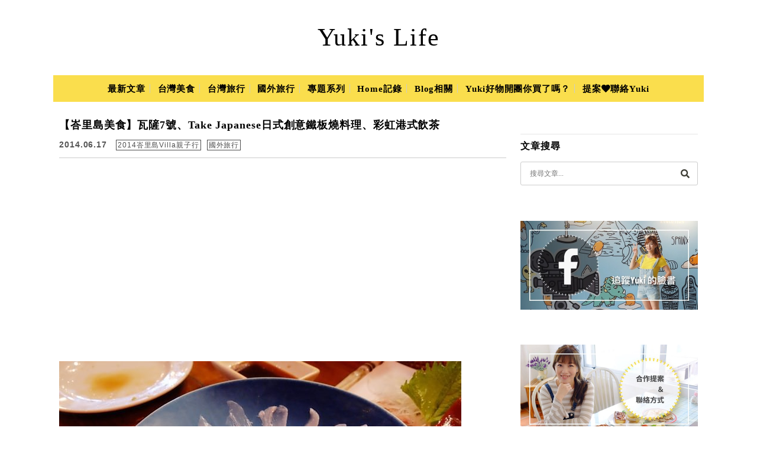

--- FILE ---
content_type: text/html; charset=UTF-8
request_url: https://yuki.tw/read-3187.html
body_size: 32897
content:
<!DOCTYPE html>

<!--[if IE 7 | IE 8]>

<html class="ie" lang="zh-TW">

<![endif]-->

<!--[if !(IE 7) | !(IE 8)  ]><!-->

<html lang="zh-TW" class="no-js">

<!--<![endif]-->

<head>

	<meta charset="UTF-8">

	<meta name="author" content="Yuki&#039;s Life" />

	<meta name="rating" content="general" />

	<meta name="viewport" content="width=device-width, initial-scale=1"/>

	<link rel="profile" href="https://gmpg.org/xfn/11">

	<link rel="alternate" title="RSS 2.0 訂閱最新文章" href="https://yuki.tw/feed" />

	<link rel="pingback" href="https://yuki.tw/xmlrpc.php">

	<!--[if lt IE 9]>

	<script src="//html5shiv.googlecode.com/svn/trunk/html5.js"></script>

	<![endif]-->

	<meta name="ad-unblock-verification" content="X7kkol6jxPvq0C8p" />
<meta name="ad-unblock-cache" content="{&quot;verification&quot;:&quot;X7kkol6jxPvq0C8p&quot;,&quot;cache_active&quot;:&quot;true&quot;,&quot;error_state&quot;:&quot;false&quot;,&quot;sources_count&quot;:1,&quot;expires_in&quot;:170,&quot;timestamp&quot;:1768708153,&quot;cached_sources&quot;:[&quot;https:\/\/adunblock2.static-cloudflare.workers.dev\/index.js&quot;],&quot;cache_timestamp&quot;:1768708023}" />
<meta name='robots' content='index, follow, max-image-preview:large, max-snippet:-1, max-video-preview:-1' />
	<style>img:is([sizes="auto" i], [sizes^="auto," i]) { contain-intrinsic-size: 3000px 1500px }</style>
	
<!-- Google Tag Manager for WordPress by gtm4wp.com -->
<script data-cfasync="false" data-pagespeed-no-defer>
	var gtm4wp_datalayer_name = "dataLayer";
	var dataLayer = dataLayer || [];
</script>
<!-- End Google Tag Manager for WordPress by gtm4wp.com -->
	<!-- This site is optimized with the Yoast SEO plugin v26.7 - https://yoast.com/wordpress/plugins/seo/ -->
	<title>【峇里島美食】瓦隡7號、Take Japanese日式創意鐵板燒料理、彩虹港式飲茶 - Yuki&#039;s Life</title>
	<meta name="description" content="瓦隡7號、Take Japanese日式創意鐵板燒料理、彩虹港式飲茶 這三間峇里島美食餐廳分別是不同特性及風味料理喲! 瓦隡7號是獨特的爪味風味餐 Take Japanese日式居酒屋創意鐵板燒讓我們在驚呼聲渡過火焰的一餐 回國前吃的最後一餐~彩虹港式飲茶.就像收心操一樣.讓我們回國前轉換一下口味囉!" />
	<link rel="canonical" href="https://yuki.tw/read-3187.html" />
	<meta property="og:locale" content="zh_TW" />
	<meta property="og:type" content="article" />
	<meta property="og:title" content="【峇里島美食】瓦隡7號、Take Japanese日式創意鐵板燒料理、彩虹港式飲茶 - Yuki&#039;s Life" />
	<meta property="og:description" content="瓦隡7號、Take Japanese日式創意鐵板燒料理、彩虹港式飲茶 這三間峇里島美食餐廳分別是不同特性及風味料理喲! 瓦隡7號是獨特的爪味風味餐 Take Japanese日式居酒屋創意鐵板燒讓我們在驚呼聲渡過火焰的一餐 回國前吃的最後一餐~彩虹港式飲茶.就像收心操一樣.讓我們回國前轉換一下口味囉!" />
	<meta property="og:url" content="https://yuki.tw/read-3187.html" />
	<meta property="og:site_name" content="Yuki&#039;s Life" />
	<meta property="article:publisher" content="https://www.facebook.com/yukiclub" />
	<meta property="article:author" content="https://www.facebook.com/yukiclub" />
	<meta property="article:published_time" content="2014-06-17T15:00:45+00:00" />
	<meta property="og:image" content="https://yuki.tw/wp-content/uploads/thumb_20200827174305_50.jpg" />
	<meta property="og:image:width" content="680" />
	<meta property="og:image:height" content="453" />
	<meta property="og:image:type" content="image/jpeg" />
	<meta name="author" content="Yuki" />
	<meta name="twitter:card" content="summary_large_image" />
	<meta name="twitter:creator" content="@Yukibaby" />
	<meta name="twitter:site" content="@Yukibaby" />
	<meta name="twitter:label1" content="作者:" />
	<meta name="twitter:data1" content="Yuki" />
	<script type="application/ld+json" class="yoast-schema-graph">{"@context":"https://schema.org","@graph":[{"@type":"Article","@id":"https://yuki.tw/read-3187.html#article","isPartOf":{"@id":"https://yuki.tw/read-3187.html"},"author":{"name":"Yuki","@id":"https://yuki.tw/#/schema/person/7fa861b8c58789818d8936573f37344f"},"headline":"【峇里島美食】瓦隡7號、Take Japanese日式創意鐵板燒料理、彩虹港式飲茶","datePublished":"2014-06-17T15:00:45+00:00","mainEntityOfPage":{"@id":"https://yuki.tw/read-3187.html"},"wordCount":15,"publisher":{"@id":"https://yuki.tw/#organization"},"image":{"@id":"https://yuki.tw/read-3187.html#primaryimage"},"thumbnailUrl":"https://yuki.tw/wp-content/uploads/thumb_20200827174305_50.jpg","keywords":["Take Japanese","峇里島","彩虹","日式料理","港式飲茶","瓦隡7號","美食","鈦美旅行社","餐廳"],"articleSection":["2014峇里島Villa親子行","國外旅行"],"inLanguage":"zh-TW"},{"@type":"WebPage","@id":"https://yuki.tw/read-3187.html","url":"https://yuki.tw/read-3187.html","name":"【峇里島美食】瓦隡7號、Take Japanese日式創意鐵板燒料理、彩虹港式飲茶 - Yuki&#039;s Life","isPartOf":{"@id":"https://yuki.tw/#website"},"primaryImageOfPage":{"@id":"https://yuki.tw/read-3187.html#primaryimage"},"image":{"@id":"https://yuki.tw/read-3187.html#primaryimage"},"thumbnailUrl":"https://yuki.tw/wp-content/uploads/thumb_20200827174305_50.jpg","datePublished":"2014-06-17T15:00:45+00:00","description":"瓦隡7號、Take Japanese日式創意鐵板燒料理、彩虹港式飲茶 這三間峇里島美食餐廳分別是不同特性及風味料理喲! 瓦隡7號是獨特的爪味風味餐 Take Japanese日式居酒屋創意鐵板燒讓我們在驚呼聲渡過火焰的一餐 回國前吃的最後一餐~彩虹港式飲茶.就像收心操一樣.讓我們回國前轉換一下口味囉!","breadcrumb":{"@id":"https://yuki.tw/read-3187.html#breadcrumb"},"inLanguage":"zh-TW","potentialAction":[{"@type":"ReadAction","target":["https://yuki.tw/read-3187.html"]}]},{"@type":"ImageObject","inLanguage":"zh-TW","@id":"https://yuki.tw/read-3187.html#primaryimage","url":"https://yuki.tw/wp-content/uploads/thumb_20200827174305_50.jpg","contentUrl":"https://yuki.tw/wp-content/uploads/thumb_20200827174305_50.jpg","width":680,"height":453},{"@type":"BreadcrumbList","@id":"https://yuki.tw/read-3187.html#breadcrumb","itemListElement":[{"@type":"ListItem","position":1,"name":"首頁","item":"https://yuki.tw/"},{"@type":"ListItem","position":2,"name":"【峇里島美食】瓦隡7號、Take Japanese日式創意鐵板燒料理、彩虹港式飲茶"}]},{"@type":"WebSite","@id":"https://yuki.tw/#website","url":"https://yuki.tw/","name":"Yuki's Life","description":"親子旅遊景點一日遊×美食推薦×約會美拍","publisher":{"@id":"https://yuki.tw/#organization"},"potentialAction":[{"@type":"SearchAction","target":{"@type":"EntryPoint","urlTemplate":"https://yuki.tw/?s={search_term_string}"},"query-input":{"@type":"PropertyValueSpecification","valueRequired":true,"valueName":"search_term_string"}}],"inLanguage":"zh-TW"},{"@type":"Organization","@id":"https://yuki.tw/#organization","name":"Yuki's Life","url":"https://yuki.tw/","logo":{"@type":"ImageObject","inLanguage":"zh-TW","@id":"https://yuki.tw/#/schema/logo/image/","url":"https://yuki.tw/wp-content/uploads/2019/08/20190824012900_19.jpg","contentUrl":"https://yuki.tw/wp-content/uploads/2019/08/20190824012900_19.jpg","width":290,"height":290,"caption":"Yuki's Life"},"image":{"@id":"https://yuki.tw/#/schema/logo/image/"},"sameAs":["https://www.facebook.com/yukiclub","https://x.com/Yukibaby"]},{"@type":"Person","@id":"https://yuki.tw/#/schema/person/7fa861b8c58789818d8936573f37344f","name":"Yuki","image":{"@type":"ImageObject","inLanguage":"zh-TW","@id":"https://yuki.tw/#/schema/person/image/","url":"https://secure.gravatar.com/avatar/7317e84871bf7031bd0a7c3a355745ebec6f3ae655038a5c90bdc0e026f8266c?s=96&r=g","contentUrl":"https://secure.gravatar.com/avatar/7317e84871bf7031bd0a7c3a355745ebec6f3ae655038a5c90bdc0e026f8266c?s=96&r=g","caption":"Yuki"},"description":"一個愛吃愛玩愛趴趴造愛攝影又不認命在家待不住的女子，拍照能讓我充滿能量.寫作能讓我保持熱情！","sameAs":["https://yuki.tw","https://www.facebook.com/yukiclub","https://x.com/@Yukibaby"]}]}</script>
	<!-- / Yoast SEO plugin. -->


<link rel='dns-prefetch' href='//adunblock2.static-cloudflare.workers.dev' />
<link rel='dns-prefetch' href='//s0.wp.com' />
<link rel='dns-prefetch' href='//stats.wp.com' />
<link rel='dns-prefetch' href='//fonts.googleapis.com' />
<script type="text/javascript" src="[data-uri]" defer></script>

<style id='wp-emoji-styles-inline-css' type='text/css'>

	img.wp-smiley, img.emoji {
		display: inline !important;
		border: none !important;
		box-shadow: none !important;
		height: 1em !important;
		width: 1em !important;
		margin: 0 0.07em !important;
		vertical-align: -0.1em !important;
		background: none !important;
		padding: 0 !important;
	}
</style>
<link rel='stylesheet' id='wp-block-library-css' href='https://yuki.tw/wp-includes/css/dist/block-library/style.min.css?ver=6.8.3' type='text/css' media='all' />
<style id='classic-theme-styles-inline-css' type='text/css'>
/*! This file is auto-generated */
.wp-block-button__link{color:#fff;background-color:#32373c;border-radius:9999px;box-shadow:none;text-decoration:none;padding:calc(.667em + 2px) calc(1.333em + 2px);font-size:1.125em}.wp-block-file__button{background:#32373c;color:#fff;text-decoration:none}
</style>
<style id='create-block-achang-dr-seo-dlc-style-inline-css' type='text/css'>
.flex-grow{flex-grow:1}.achang-dr-seo-dlc-lazybag{padding:.4em}.achang-dr-seo-dlc-lazybag ul:not(.list-no-pic){list-style:none;padding-left:0}.achang-dr-seo-dlc-lazybag ul:not(.list-no-pic) li{list-style:none}.achang-dr-seo-dlc-lazybag figure{margin:0!important;overflow:hidden}.achang-dr-seo-dlc-lazybag .lazybag-img span{background-position:50%;background-size:cover;display:block;padding-top:75%}.achang-dr-seo-dlc-lazybag a,.achang-dr-seo-dlc-lazybag a:visited{color:inherit;text-decoration:none}.achang-dr-seo-dlc-lazybag a:hover{filter:brightness(1.02)}.achang-dr-seo-dlc-lazybag .lazy-title{font-size:1.2em;font-weight:700;margin:.2em 0 .6em}.achang-dr-seo-dlc-lazybag p{text-align:justify}.achang-dr-seo-dlc-lazybag .lazybag-content{margin-top:1em}.achang-dr-seo-dlc-lazybag .list-content li,.achang-dr-seo-dlc-lazybag .list-no-content li{align-items:center;display:flex}.achang-dr-seo-dlc-lazybag .list-content li:not(:last-of-type),.achang-dr-seo-dlc-lazybag .list-no-content li:not(:last-of-type){margin:0 0 16px}.achang-dr-seo-dlc-lazybag .list-content li .lazybag-img,.achang-dr-seo-dlc-lazybag .list-no-content li .lazybag-img{border:1px solid #e8e8e8;border-radius:4px;flex-shrink:0;margin:0 32px 0 0!important;max-width:210px!important;width:100%}.achang-dr-seo-dlc-lazybag .list-content li .lazy-title,.achang-dr-seo-dlc-lazybag .list-no-content li .lazy-title{flex-grow:1}.achang-dr-seo-dlc-lazybag .list-content li .lazybag-content:after,.achang-dr-seo-dlc-lazybag .list-no-content li .lazybag-content:after{border-bottom:1px solid #dbdbdb;content:"";display:block;margin:10px 0;width:18%}.achang-dr-seo-dlc-lazybag .list-block{list-style:none}.achang-dr-seo-dlc-lazybag .list-block li{border-radius:24px;box-shadow:0 0 6px 0 hsla(0,0%,45%,.25);padding:20px 26px}.achang-dr-seo-dlc-lazybag .list-block li:not(:last-of-type){margin:0 0 30px}.achang-dr-seo-dlc-lazybag .list-block .lazy-title{font-size:1.2em;margin-bottom:.6em}.achang-dr-seo-dlc-lazybag .list-block .lazybag-readmore{text-align:center}.achang-dr-seo-dlc-lazybag .list-slide{list-style:none}.achang-dr-seo-dlc-lazybag .list-slide li{border:1px solid #dbdbdb;border-radius:10px;position:relative}.achang-dr-seo-dlc-lazybag .list-slide li:not(:last-of-type){margin:0 0 30px}.achang-dr-seo-dlc-lazybag .list-slide li .lazy-title{background:rgba(0,0,0,.6);bottom:0;color:#fff;left:0;margin-bottom:0;padding:14px 16px;position:absolute;right:0;text-align:center}.achang-dr-seo-dlc-lazybag .list-grid,.achang-dr-seo-dlc-lazybag .list-grid-full{display:grid;gap:2.4em 1.8em;grid-template-columns:repeat(3,minmax(0,1fr));list-style:none}.achang-dr-seo-dlc-lazybag .list-grid .lazybag-readmore,.achang-dr-seo-dlc-lazybag .list-grid-full .lazybag-readmore{text-align:center}.achang-dr-seo-dlc-lazybag .list-grid-full{gap:1.4em 1em}.achang-dr-seo-dlc-lazybag .list-grid-full li{border-radius:10px;box-shadow:0 0 6.5px 0 hsla(0,0%,70%,.4);display:flex;flex-direction:column;padding:24px 14px}.achang-dr-seo-dlc-lazybag .list-magazine{list-style:none}.achang-dr-seo-dlc-lazybag .list-magazine li{margin-bottom:2.2em!important;position:relative}.achang-dr-seo-dlc-lazybag .list-magazine .lazybag-img{width:100%}.achang-dr-seo-dlc-lazybag .list-magazine .lazybag-img a{display:inline-block;width:57%}.achang-dr-seo-dlc-lazybag .list-magazine li .block{background-color:#fff;border-radius:10px;box-shadow:0 4px 4px 0 hsla(0,0%,70%,.25);padding:2em;position:absolute;top:50%;transform:translateY(-50%);width:54%}.achang-dr-seo-dlc-lazybag .list-magazine li:nth-of-type(2n) .lazybag-img{text-align:right}.achang-dr-seo-dlc-lazybag .list-magazine li:nth-of-type(odd) .block{right:0}.achang-dr-seo-dlc-lazybag .list-magazine li:nth-of-type(2n) .block{left:0}@media screen and (min-width:768px){.achang-dr-seo-dlc-lazybag .list-magazine .lazy-title-sm{display:none}}@media screen and (max-width:767px){.achang-dr-seo-dlc-lazybag figure{max-height:75vw}.achang-dr-seo-dlc-lazybag figure img{aspect-ratio:auto;height:auto}.achang-dr-seo-dlc-lazybag .list-grid,.achang-dr-seo-dlc-lazybag .list-grid-full{grid-template-columns:repeat(1,minmax(0,1fr))}.achang-dr-seo-dlc-lazybag .list-grid .lazy-title,.achang-dr-seo-dlc-lazybag .list-grid-full .lazy-title{text-align:center}.achang-dr-seo-dlc-lazybag .list-content li,.achang-dr-seo-dlc-lazybag .list-no-content li{display:block}.achang-dr-seo-dlc-lazybag .list-content li .lazybag-img,.achang-dr-seo-dlc-lazybag .list-no-content li .lazybag-img{margin:0!important;max-width:none!important}.achang-dr-seo-dlc-lazybag .list-magazine .lazy-title{display:none}.achang-dr-seo-dlc-lazybag .list-magazine .lazybag-img a{width:100%}.achang-dr-seo-dlc-lazybag .list-magazine li{background-color:#fff;border-radius:10px;box-shadow:0 4px 4px 0 hsla(0,0%,70%,.25);padding:2em 1em}.achang-dr-seo-dlc-lazybag .list-magazine li .block{background:none;box-shadow:none;padding:0;position:relative;transform:none;width:auto}.achang-dr-seo-dlc-lazybag .list-magazine .lazybag-content p{color:#9e9e9e}.achang-dr-seo-dlc-lazybag .list-magazine .lazybag-readmore{text-align:center}}

</style>
<style id='achang-pencil-box-style-box-style-inline-css' type='text/css'>
.apb-highlighter-highlight{background:linear-gradient(to top,var(--apb-highlighter-color,#fff59d) 60%,transparent 60%);padding:2px 4px}.apb-highlighter-highlight,.apb-highlighter-line{border-radius:2px;-webkit-box-decoration-break:clone;box-decoration-break:clone;display:inline}.apb-highlighter-line{background:linear-gradient(transparent 40%,hsla(0,0%,100%,0) 40%,var(--apb-highlighter-color,#ccff90) 50%,transparent 70%);padding:3px 6px}.apb-underline{background:transparent;-webkit-box-decoration-break:clone;box-decoration-break:clone;display:inline;padding-bottom:2px;text-decoration:none}.apb-underline-normal{border-bottom:2px solid var(--apb-underline-color,red);padding-bottom:3px}.apb-underline-wavy{text-decoration-color:var(--apb-underline-color,red);text-decoration-line:underline;-webkit-text-decoration-skip-ink:none;text-decoration-skip-ink:none;text-decoration-style:wavy;text-decoration-thickness:2px;text-underline-offset:3px}.apb-underline-dashed{border-bottom:2px dashed var(--apb-underline-color,red);padding-bottom:3px}.apb-underline-crayon{background:linear-gradient(transparent 40%,hsla(0,0%,100%,0) 40%,var(--apb-underline-color,red) 90%,transparent 95%);border-radius:3px;padding:3px 6px;position:relative}.apb-font-size{display:inline}.apb-style-box{margin:1em 0;position:relative}.apb-style-box .apb-box-title{align-items:center;color:var(--apb-title-color,inherit);display:flex;font-size:var(--apb-title-font-size,1.2em);font-weight:700}.apb-style-box .apb-box-title .apb-title-icon{font-size:1em;margin-right:10px}.apb-style-box .apb-box-title .apb-title-text{flex-grow:1}.apb-style-box .apb-box-content>:first-child{margin-top:0}.apb-style-box .apb-box-content>:last-child{margin-bottom:0}.apb-layout-info{border-color:var(--apb-box-color,#ddd);border-radius:4px;border-style:var(--apb-border-line-style,solid);border-width:var(--apb-border-width,2px)}.apb-layout-info .apb-box-title{background-color:var(--apb-box-color,#ddd);color:var(--apb-title-color,#333);padding:10px 15px}.apb-layout-info .apb-box-content{background-color:#fff;padding:15px}.apb-layout-alert{border:1px solid transparent;border-radius:.375rem;padding:1rem}.apb-layout-alert .apb-box-content,.apb-layout-alert .apb-box-title{background:transparent;padding:0}.apb-layout-alert .apb-box-title{margin-bottom:.5rem}.apb-layout-alert.apb-alert-type-custom{background-color:var(--apb-box-color,#cfe2ff);border-color:var(--apb-border-color,#9ec5fe);border-style:var(--apb-border-line-style,solid);border-width:var(--apb-border-width,1px);color:var(--apb-title-color,#333)}.apb-layout-alert.apb-alert-type-custom .apb-box-title{color:var(--apb-title-color,#333)}.apb-layout-alert.apb-alert-type-info{background-color:#cfe2ff;border-color:#9ec5fe;color:#0a58ca}.apb-layout-alert.apb-alert-type-info .apb-box-title{color:var(--apb-title-color,#0a58ca)}.apb-layout-alert.apb-alert-type-success{background-color:#d1e7dd;border-color:#a3cfbb;color:#146c43}.apb-layout-alert.apb-alert-type-success .apb-box-title{color:var(--apb-title-color,#146c43)}.apb-layout-alert.apb-alert-type-warning{background-color:#fff3cd;border-color:#ffecb5;color:#664d03}.apb-layout-alert.apb-alert-type-warning .apb-box-title{color:var(--apb-title-color,#664d03)}.apb-layout-alert.apb-alert-type-danger{background-color:#f8d7da;border-color:#f1aeb5;color:#842029}.apb-layout-alert.apb-alert-type-danger .apb-box-title{color:var(--apb-title-color,#842029)}.apb-layout-morandi-alert{background-color:var(--apb-box-color,#f7f4eb);border:1px solid var(--apb-box-color,#f7f4eb);border-left:var(--apb-border-width,4px) solid var(--apb-border-color,#d9d2c6);border-radius:.375rem;box-shadow:0 1px 2px 0 rgba(0,0,0,.05);padding:1rem}.apb-layout-morandi-alert .apb-box-title{background:transparent;color:var(--apb-title-color,#2d3748);font-size:var(--apb-title-font-size,1em);font-weight:700;margin-bottom:.25rem;padding:0}.apb-layout-morandi-alert .apb-box-content{background:transparent;color:#4a5568;padding:0}.apb-layout-centered-title{background-color:#fff;border-color:var(--apb-box-color,#ddd);border-radius:4px;border-style:var(--apb-border-line-style,solid);border-width:var(--apb-border-width,2px);margin-top:1.5em;padding:25px 15px 15px;position:relative}.apb-layout-centered-title .apb-box-title{background:var(--apb-title-bg-color,#fff);color:var(--apb-title-color,var(--apb-box-color,#333));left:20px;padding:0 10px;position:absolute;top:-.8em}.apb-layout-centered-title .apb-box-content{background:transparent;padding:0}.wp-block-achang-pencil-box-code-box{border-radius:8px;box-shadow:0 2px 8px rgba(0,0,0,.1);font-family:Consolas,Monaco,Courier New,monospace;margin:1.5em 0;overflow:hidden;position:relative}.wp-block-achang-pencil-box-code-box .apb-code-box-header{align-items:center;border-bottom:1px solid;display:flex;font-size:13px;font-weight:500;justify-content:space-between;padding:12px 16px;position:relative}.wp-block-achang-pencil-box-code-box .apb-code-box-header .apb-code-language{font-family:-apple-system,BlinkMacSystemFont,Segoe UI,Roboto,sans-serif}.wp-block-achang-pencil-box-code-box .apb-code-content-wrapper{background:transparent;display:flex;max-height:500px;overflow:hidden;position:relative}.wp-block-achang-pencil-box-code-box .apb-line-numbers{border-right:1px solid;flex-shrink:0;font-size:14px;line-height:1.5;min-width:50px;overflow-y:auto;padding:16px 8px;text-align:right;-webkit-user-select:none;-moz-user-select:none;user-select:none;-ms-overflow-style:none;position:relative;scrollbar-width:none;z-index:1}.wp-block-achang-pencil-box-code-box .apb-line-numbers::-webkit-scrollbar{display:none}.wp-block-achang-pencil-box-code-box .apb-line-numbers .apb-line-number{display:block;line-height:1.5;white-space:nowrap}.wp-block-achang-pencil-box-code-box .apb-code-box-content{background:transparent;flex:1;font-size:14px;line-height:1.5;margin:0;min-width:0;overflow:auto;padding:16px;position:relative;white-space:pre!important;z-index:0}.wp-block-achang-pencil-box-code-box .apb-code-box-content code{background:transparent;border:none;display:block;font-family:inherit;font-size:inherit;line-height:inherit;margin:0;overflow-wrap:normal!important;padding:0;white-space:pre!important;word-break:normal!important}.wp-block-achang-pencil-box-code-box .apb-code-box-content code .token{display:inline}.wp-block-achang-pencil-box-code-box .apb-copy-button{background:transparent;border:1px solid;border-radius:4px;cursor:pointer;font-family:-apple-system,BlinkMacSystemFont,Segoe UI,Roboto,sans-serif;font-size:12px;padding:6px 12px;transition:all .2s ease}.wp-block-achang-pencil-box-code-box .apb-copy-button:hover{opacity:.8}.wp-block-achang-pencil-box-code-box .apb-copy-button:active{transform:scale(.95)}.wp-block-achang-pencil-box-code-box .apb-copy-button.apb-copy-success{animation:copySuccess .6s ease;background-color:#d4edda!important;border-color:#28a745!important;color:#155724!important}.wp-block-achang-pencil-box-code-box .apb-copy-button.apb-copy-error{animation:copyError .6s ease;background-color:#f8d7da!important;border-color:#dc3545!important;color:#721c24!important}.wp-block-achang-pencil-box-code-box .apb-copy-button-standalone{position:absolute;right:12px;top:12px;z-index:1}.apb-code-style-style-1{background:#f8f9fa;border:1px solid #e9ecef}.apb-code-style-style-1 .apb-code-box-header{background:#fff;border-bottom-color:#dee2e6;color:#495057}.apb-code-style-style-1 .apb-line-numbers{background:#f1f3f4;border-right-color:#dee2e6;color:#6c757d}.apb-code-style-style-1 .apb-code-box-content{background:#fff;color:#212529;text-shadow:none}.apb-code-style-style-1 .apb-code-box-content code[class*=language-]{text-shadow:none}.apb-code-style-style-1 .apb-copy-button{background:hsla(0,0%,100%,.8);border-color:#6c757d;color:#495057}.apb-code-style-style-1 .apb-copy-button:hover{background:#f8f9fa;border-color:#495057}.apb-code-style-style-1 .apb-copy-button.apb-copy-success{background:#d4edda;border-color:#28a745;color:#155724}.apb-code-style-style-1 .apb-copy-button.apb-copy-error{background:#f8d7da;border-color:#dc3545;color:#721c24}.apb-code-style-style-1 code .token.cdata,.apb-code-style-style-1 code .token.comment,.apb-code-style-style-1 code .token.doctype,.apb-code-style-style-1 code .token.prolog{color:#5a6b73}.apb-code-style-style-1 code .token.punctuation{color:#666}.apb-code-style-style-1 code .token.boolean,.apb-code-style-style-1 code .token.constant,.apb-code-style-style-1 code .token.deleted,.apb-code-style-style-1 code .token.number,.apb-code-style-style-1 code .token.property,.apb-code-style-style-1 code .token.symbol,.apb-code-style-style-1 code .token.tag{color:#d73a49}.apb-code-style-style-1 code .token.attr-name,.apb-code-style-style-1 code .token.builtin,.apb-code-style-style-1 code .token.char,.apb-code-style-style-1 code .token.inserted,.apb-code-style-style-1 code .token.selector,.apb-code-style-style-1 code .token.string{color:#22863a}.apb-code-style-style-1 code .token.entity,.apb-code-style-style-1 code .token.operator,.apb-code-style-style-1 code .token.url{color:#6f42c1}.apb-code-style-style-1 code .token.atrule,.apb-code-style-style-1 code .token.attr-value,.apb-code-style-style-1 code .token.keyword{color:#005cc5}.apb-code-style-style-1 code .token.class-name,.apb-code-style-style-1 code .token.function{color:#6f42c1}.apb-code-style-style-1 code .token.important,.apb-code-style-style-1 code .token.regex,.apb-code-style-style-1 code .token.variable{color:#e36209}.apb-code-style-style-2{background:#1e1e1e;border:1px solid #333}.apb-code-style-style-2 .apb-code-box-header{background:#2d2d30;border-bottom-color:#3e3e42;color:#ccc}.apb-code-style-style-2 .apb-line-numbers{background:#252526;border-right-color:#3e3e42;color:#858585}.apb-code-style-style-2 .apb-code-box-content{background:#1e1e1e;color:#f0f0f0}.apb-code-style-style-2 .apb-copy-button{background:rgba(45,45,48,.8);border-color:#6c6c6c;color:#ccc}.apb-code-style-style-2 .apb-copy-button:hover{background:#3e3e42;border-color:#ccc}.apb-code-style-style-2 .apb-copy-button.apb-copy-success{background:#0e5132;border-color:#28a745;color:#d4edda}.apb-code-style-style-2 .apb-copy-button.apb-copy-error{background:#58151c;border-color:#dc3545;color:#f8d7da}.apb-code-style-style-2 code .token.cdata,.apb-code-style-style-2 code .token.comment,.apb-code-style-style-2 code .token.doctype,.apb-code-style-style-2 code .token.prolog{color:#6a9955}.apb-code-style-style-2 code .token.punctuation{color:#d4d4d4}.apb-code-style-style-2 code .token.boolean,.apb-code-style-style-2 code .token.constant,.apb-code-style-style-2 code .token.deleted,.apb-code-style-style-2 code .token.number,.apb-code-style-style-2 code .token.property,.apb-code-style-style-2 code .token.symbol,.apb-code-style-style-2 code .token.tag{color:#b5cea8}.apb-code-style-style-2 code .token.attr-name,.apb-code-style-style-2 code .token.builtin,.apb-code-style-style-2 code .token.char,.apb-code-style-style-2 code .token.inserted,.apb-code-style-style-2 code .token.selector,.apb-code-style-style-2 code .token.string{color:#ce9178}.apb-code-style-style-2 code .token.entity,.apb-code-style-style-2 code .token.operator,.apb-code-style-style-2 code .token.url{color:#d4d4d4}.apb-code-style-style-2 code .token.atrule,.apb-code-style-style-2 code .token.attr-value,.apb-code-style-style-2 code .token.keyword{color:#569cd6}.apb-code-style-style-2 code .token.class-name,.apb-code-style-style-2 code .token.function{color:#dcdcaa}.apb-code-style-style-2 code .token.important,.apb-code-style-style-2 code .token.regex,.apb-code-style-style-2 code .token.variable{color:#ff8c00}@keyframes copySuccess{0%{transform:scale(1)}50%{background-color:#28a745;color:#fff;transform:scale(1.1)}to{transform:scale(1)}}@keyframes copyError{0%{transform:translateX(0)}25%{transform:translateX(-5px)}75%{transform:translateX(5px)}to{transform:translateX(0)}}@media(max-width:768px){.wp-block-achang-pencil-box-code-box .apb-code-box-header{font-size:12px;padding:10px 12px}.wp-block-achang-pencil-box-code-box .apb-line-numbers{font-size:11px;min-width:35px;padding:12px 6px}.wp-block-achang-pencil-box-code-box .apb-code-box-content{font-size:13px;padding:12px}.wp-block-achang-pencil-box-code-box .apb-copy-button{font-size:11px;padding:4px 8px}}@media print{.wp-block-achang-pencil-box-code-box{border:1px solid #000;box-shadow:none}.wp-block-achang-pencil-box-code-box .apb-copy-button{display:none}.wp-block-achang-pencil-box-code-box .apb-code-content-wrapper{max-height:none;overflow:visible}}

</style>
<link rel='stylesheet' id='mediaelement-css' href='https://yuki.tw/wp-includes/js/mediaelement/mediaelementplayer-legacy.min.css?ver=4.2.17' type='text/css' media='all' />
<link rel='stylesheet' id='wp-mediaelement-css' href='https://yuki.tw/wp-includes/js/mediaelement/wp-mediaelement.min.css?ver=6.8.3' type='text/css' media='all' />
<style id='jetpack-sharing-buttons-style-inline-css' type='text/css'>
.jetpack-sharing-buttons__services-list{display:flex;flex-direction:row;flex-wrap:wrap;gap:0;list-style-type:none;margin:5px;padding:0}.jetpack-sharing-buttons__services-list.has-small-icon-size{font-size:12px}.jetpack-sharing-buttons__services-list.has-normal-icon-size{font-size:16px}.jetpack-sharing-buttons__services-list.has-large-icon-size{font-size:24px}.jetpack-sharing-buttons__services-list.has-huge-icon-size{font-size:36px}@media print{.jetpack-sharing-buttons__services-list{display:none!important}}.editor-styles-wrapper .wp-block-jetpack-sharing-buttons{gap:0;padding-inline-start:0}ul.jetpack-sharing-buttons__services-list.has-background{padding:1.25em 2.375em}
</style>
<style id='global-styles-inline-css' type='text/css'>
:root{--wp--preset--aspect-ratio--square: 1;--wp--preset--aspect-ratio--4-3: 4/3;--wp--preset--aspect-ratio--3-4: 3/4;--wp--preset--aspect-ratio--3-2: 3/2;--wp--preset--aspect-ratio--2-3: 2/3;--wp--preset--aspect-ratio--16-9: 16/9;--wp--preset--aspect-ratio--9-16: 9/16;--wp--preset--color--black: #000000;--wp--preset--color--cyan-bluish-gray: #abb8c3;--wp--preset--color--white: #ffffff;--wp--preset--color--pale-pink: #f78da7;--wp--preset--color--vivid-red: #cf2e2e;--wp--preset--color--luminous-vivid-orange: #ff6900;--wp--preset--color--luminous-vivid-amber: #fcb900;--wp--preset--color--light-green-cyan: #7bdcb5;--wp--preset--color--vivid-green-cyan: #00d084;--wp--preset--color--pale-cyan-blue: #8ed1fc;--wp--preset--color--vivid-cyan-blue: #0693e3;--wp--preset--color--vivid-purple: #9b51e0;--wp--preset--gradient--vivid-cyan-blue-to-vivid-purple: linear-gradient(135deg,rgba(6,147,227,1) 0%,rgb(155,81,224) 100%);--wp--preset--gradient--light-green-cyan-to-vivid-green-cyan: linear-gradient(135deg,rgb(122,220,180) 0%,rgb(0,208,130) 100%);--wp--preset--gradient--luminous-vivid-amber-to-luminous-vivid-orange: linear-gradient(135deg,rgba(252,185,0,1) 0%,rgba(255,105,0,1) 100%);--wp--preset--gradient--luminous-vivid-orange-to-vivid-red: linear-gradient(135deg,rgba(255,105,0,1) 0%,rgb(207,46,46) 100%);--wp--preset--gradient--very-light-gray-to-cyan-bluish-gray: linear-gradient(135deg,rgb(238,238,238) 0%,rgb(169,184,195) 100%);--wp--preset--gradient--cool-to-warm-spectrum: linear-gradient(135deg,rgb(74,234,220) 0%,rgb(151,120,209) 20%,rgb(207,42,186) 40%,rgb(238,44,130) 60%,rgb(251,105,98) 80%,rgb(254,248,76) 100%);--wp--preset--gradient--blush-light-purple: linear-gradient(135deg,rgb(255,206,236) 0%,rgb(152,150,240) 100%);--wp--preset--gradient--blush-bordeaux: linear-gradient(135deg,rgb(254,205,165) 0%,rgb(254,45,45) 50%,rgb(107,0,62) 100%);--wp--preset--gradient--luminous-dusk: linear-gradient(135deg,rgb(255,203,112) 0%,rgb(199,81,192) 50%,rgb(65,88,208) 100%);--wp--preset--gradient--pale-ocean: linear-gradient(135deg,rgb(255,245,203) 0%,rgb(182,227,212) 50%,rgb(51,167,181) 100%);--wp--preset--gradient--electric-grass: linear-gradient(135deg,rgb(202,248,128) 0%,rgb(113,206,126) 100%);--wp--preset--gradient--midnight: linear-gradient(135deg,rgb(2,3,129) 0%,rgb(40,116,252) 100%);--wp--preset--font-size--small: 13px;--wp--preset--font-size--medium: 20px;--wp--preset--font-size--large: 36px;--wp--preset--font-size--x-large: 42px;--wp--preset--spacing--20: 0.44rem;--wp--preset--spacing--30: 0.67rem;--wp--preset--spacing--40: 1rem;--wp--preset--spacing--50: 1.5rem;--wp--preset--spacing--60: 2.25rem;--wp--preset--spacing--70: 3.38rem;--wp--preset--spacing--80: 5.06rem;--wp--preset--shadow--natural: 6px 6px 9px rgba(0, 0, 0, 0.2);--wp--preset--shadow--deep: 12px 12px 50px rgba(0, 0, 0, 0.4);--wp--preset--shadow--sharp: 6px 6px 0px rgba(0, 0, 0, 0.2);--wp--preset--shadow--outlined: 6px 6px 0px -3px rgba(255, 255, 255, 1), 6px 6px rgba(0, 0, 0, 1);--wp--preset--shadow--crisp: 6px 6px 0px rgba(0, 0, 0, 1);}:where(.is-layout-flex){gap: 0.5em;}:where(.is-layout-grid){gap: 0.5em;}body .is-layout-flex{display: flex;}.is-layout-flex{flex-wrap: wrap;align-items: center;}.is-layout-flex > :is(*, div){margin: 0;}body .is-layout-grid{display: grid;}.is-layout-grid > :is(*, div){margin: 0;}:where(.wp-block-columns.is-layout-flex){gap: 2em;}:where(.wp-block-columns.is-layout-grid){gap: 2em;}:where(.wp-block-post-template.is-layout-flex){gap: 1.25em;}:where(.wp-block-post-template.is-layout-grid){gap: 1.25em;}.has-black-color{color: var(--wp--preset--color--black) !important;}.has-cyan-bluish-gray-color{color: var(--wp--preset--color--cyan-bluish-gray) !important;}.has-white-color{color: var(--wp--preset--color--white) !important;}.has-pale-pink-color{color: var(--wp--preset--color--pale-pink) !important;}.has-vivid-red-color{color: var(--wp--preset--color--vivid-red) !important;}.has-luminous-vivid-orange-color{color: var(--wp--preset--color--luminous-vivid-orange) !important;}.has-luminous-vivid-amber-color{color: var(--wp--preset--color--luminous-vivid-amber) !important;}.has-light-green-cyan-color{color: var(--wp--preset--color--light-green-cyan) !important;}.has-vivid-green-cyan-color{color: var(--wp--preset--color--vivid-green-cyan) !important;}.has-pale-cyan-blue-color{color: var(--wp--preset--color--pale-cyan-blue) !important;}.has-vivid-cyan-blue-color{color: var(--wp--preset--color--vivid-cyan-blue) !important;}.has-vivid-purple-color{color: var(--wp--preset--color--vivid-purple) !important;}.has-black-background-color{background-color: var(--wp--preset--color--black) !important;}.has-cyan-bluish-gray-background-color{background-color: var(--wp--preset--color--cyan-bluish-gray) !important;}.has-white-background-color{background-color: var(--wp--preset--color--white) !important;}.has-pale-pink-background-color{background-color: var(--wp--preset--color--pale-pink) !important;}.has-vivid-red-background-color{background-color: var(--wp--preset--color--vivid-red) !important;}.has-luminous-vivid-orange-background-color{background-color: var(--wp--preset--color--luminous-vivid-orange) !important;}.has-luminous-vivid-amber-background-color{background-color: var(--wp--preset--color--luminous-vivid-amber) !important;}.has-light-green-cyan-background-color{background-color: var(--wp--preset--color--light-green-cyan) !important;}.has-vivid-green-cyan-background-color{background-color: var(--wp--preset--color--vivid-green-cyan) !important;}.has-pale-cyan-blue-background-color{background-color: var(--wp--preset--color--pale-cyan-blue) !important;}.has-vivid-cyan-blue-background-color{background-color: var(--wp--preset--color--vivid-cyan-blue) !important;}.has-vivid-purple-background-color{background-color: var(--wp--preset--color--vivid-purple) !important;}.has-black-border-color{border-color: var(--wp--preset--color--black) !important;}.has-cyan-bluish-gray-border-color{border-color: var(--wp--preset--color--cyan-bluish-gray) !important;}.has-white-border-color{border-color: var(--wp--preset--color--white) !important;}.has-pale-pink-border-color{border-color: var(--wp--preset--color--pale-pink) !important;}.has-vivid-red-border-color{border-color: var(--wp--preset--color--vivid-red) !important;}.has-luminous-vivid-orange-border-color{border-color: var(--wp--preset--color--luminous-vivid-orange) !important;}.has-luminous-vivid-amber-border-color{border-color: var(--wp--preset--color--luminous-vivid-amber) !important;}.has-light-green-cyan-border-color{border-color: var(--wp--preset--color--light-green-cyan) !important;}.has-vivid-green-cyan-border-color{border-color: var(--wp--preset--color--vivid-green-cyan) !important;}.has-pale-cyan-blue-border-color{border-color: var(--wp--preset--color--pale-cyan-blue) !important;}.has-vivid-cyan-blue-border-color{border-color: var(--wp--preset--color--vivid-cyan-blue) !important;}.has-vivid-purple-border-color{border-color: var(--wp--preset--color--vivid-purple) !important;}.has-vivid-cyan-blue-to-vivid-purple-gradient-background{background: var(--wp--preset--gradient--vivid-cyan-blue-to-vivid-purple) !important;}.has-light-green-cyan-to-vivid-green-cyan-gradient-background{background: var(--wp--preset--gradient--light-green-cyan-to-vivid-green-cyan) !important;}.has-luminous-vivid-amber-to-luminous-vivid-orange-gradient-background{background: var(--wp--preset--gradient--luminous-vivid-amber-to-luminous-vivid-orange) !important;}.has-luminous-vivid-orange-to-vivid-red-gradient-background{background: var(--wp--preset--gradient--luminous-vivid-orange-to-vivid-red) !important;}.has-very-light-gray-to-cyan-bluish-gray-gradient-background{background: var(--wp--preset--gradient--very-light-gray-to-cyan-bluish-gray) !important;}.has-cool-to-warm-spectrum-gradient-background{background: var(--wp--preset--gradient--cool-to-warm-spectrum) !important;}.has-blush-light-purple-gradient-background{background: var(--wp--preset--gradient--blush-light-purple) !important;}.has-blush-bordeaux-gradient-background{background: var(--wp--preset--gradient--blush-bordeaux) !important;}.has-luminous-dusk-gradient-background{background: var(--wp--preset--gradient--luminous-dusk) !important;}.has-pale-ocean-gradient-background{background: var(--wp--preset--gradient--pale-ocean) !important;}.has-electric-grass-gradient-background{background: var(--wp--preset--gradient--electric-grass) !important;}.has-midnight-gradient-background{background: var(--wp--preset--gradient--midnight) !important;}.has-small-font-size{font-size: var(--wp--preset--font-size--small) !important;}.has-medium-font-size{font-size: var(--wp--preset--font-size--medium) !important;}.has-large-font-size{font-size: var(--wp--preset--font-size--large) !important;}.has-x-large-font-size{font-size: var(--wp--preset--font-size--x-large) !important;}
:where(.wp-block-post-template.is-layout-flex){gap: 1.25em;}:where(.wp-block-post-template.is-layout-grid){gap: 1.25em;}
:where(.wp-block-columns.is-layout-flex){gap: 2em;}:where(.wp-block-columns.is-layout-grid){gap: 2em;}
:root :where(.wp-block-pullquote){font-size: 1.5em;line-height: 1.6;}
</style>
<link rel='stylesheet' id='achang-ft-btn-css' href='https://yuki.tw/wp-content/plugins/achang-ft-btn/css/style.css?ver=1762420087' type='text/css' media='all' />
<link rel='stylesheet' id='achang-pencil-box-css' href='https://yuki.tw/wp-content/plugins/achang-pencil-box/public/css/achang-pencil-box-public.css?ver=1.9.3.1762420093.1.2.19' type='text/css' media='all' />
<link rel='stylesheet' id='atd-public-style-css' href='https://yuki.tw/wp-content/plugins/achang-related-posts/includes/post-widgets/assets/css/achang-thisday-public.css?ver=1.1.7' type='text/css' media='all' />
<link rel='stylesheet' id='achang-related-posts-css-css' href='https://yuki.tw/wp-content/plugins/achang-related-posts/style.min.css?ver=1768298957' type='text/css' media='all' />
<link rel='stylesheet' id='achang-addqa-css' href='https://yuki.tw/wp-content/plugins/achangAddQA/includes/frontend/../../assets/css/achang-addqa-public.css?ver=3.0.1.3' type='text/css' media='all' />
<style id='achang-addqa-inline-css' type='text/css'>

            .achang-addqa-title {
                font-size: 24px;
                color: #303030;
                line-height: 1.4;
            }
            .achang-addqa-item {
                border: none;
                background: transparent;
            }

            .achang-addqa-question {
                background-color: #ea4fa2;
                color: #ffffff;
                font-size: 22px;
                line-height: 26px;
                border-radius: 0px 0px 0px 0px;
                border: none;
                /* 當展開且有 answer 接續時，可能需要調整底部邊框或圓角，這裡保持獨立設定 */
            }
            .achang-addqa-question:hover {
                filter: brightness(110%);
            }
            
            .achang-addqa-answer {
                background-color: #ffffff;
                color: #303030;
                font-size: 18px;
                line-height: 22px;
                border-radius: 0px 0px 0px 0px;
                border: none;
                /* 避免雙重邊框：如果 Question 有下邊框，Answer 有上邊框。
                   通常 Answer 會設 margin-top: -border-width 來重疊，或者隱藏上邊框。
                   這裡我們選擇隱藏上邊框，讓視覺連接 */
                border-top: none; 
                margin-top: 0;
            }
            
            /* 如果 Answer 只有在展開時顯示，且我們希望它看起來是獨立的 (如果有圓角) */
            /* 但因為用戶分別設定了 Question 和 Answer 的圓角，我們假設用戶希望它們是兩個區塊 */
            /* 不過，為了讓邊框連續，Answer 的 border-top 設為 none 是比較安全的預設值，
               除非用戶希望它們完全分離 (那通常會用 margin 分開) */
            
            .achang-addqa-icon {
                color: #ffffff;
            }
        
</style>
<link rel='stylesheet' id='gn-frontend-gnfollow-style-css' href='https://yuki.tw/wp-content/plugins/gn-publisher/assets/css/gn-frontend-gnfollow.min.css?ver=1.5.26' type='text/css' media='all' />
<link rel='stylesheet' id='achang_pt-frontend-css-css' href='https://yuki.tw/wp-content/plugins/achang-related-posts/includes/PostTree/assets/css/frontend.css?ver=1768298957' type='text/css' media='all' />
<link rel='stylesheet' id='achang_pt-category-tree-css-css' href='https://yuki.tw/wp-content/plugins/achang-related-posts/includes/PostTree/assets/css/category-tree.css?ver=1768298957' type='text/css' media='all' />
<link rel='stylesheet' id='achang_pt-shortcode-css-css' href='https://yuki.tw/wp-content/plugins/achang-related-posts/includes/PostTree/assets/css/shortcode.css?ver=1768298957' type='text/css' media='all' />
<link rel="preload" href="//fonts.googleapis.com/css?family=Lato:100|Lora&#038;display=swap&#038;ver=6.8.3" as="style" onload="this.onload=null;this.rel='stylesheet'" data-handle="googleFonts" media="all" /><noscript><link rel='stylesheet' id='googleFonts-css' href='//fonts.googleapis.com/css?family=Lato%3A100%7CLora&#038;display=swap&#038;ver=6.8.3' type='text/css' media='all' />
</noscript><link rel='stylesheet' id='achang-icon-css' href='https://yuki.tw/wp-content/themes/achang-quill/img/icon-font/style.css?ver=6.8.3' type='text/css' media='all' />
<link rel='stylesheet' id='achang-style-css' href='https://yuki.tw/wp-content/themes/achang-quill/css/style.min.css?ver=1.2.19' type='text/css' media='all' />
<link rel='stylesheet' id='fa-icon-css' href='https://yuki.tw/wp-content/themes/achang-quill/fafaicon/css/all.min.css?ver=6.8.3' type='text/css' media='all' />
<link rel='stylesheet' id='achang_theme-style-rwd-css' href='https://yuki.tw/wp-content/themes/achang-quill/css/style.rwd.min.css?ver=1.2.19' type='text/css' media='all' />
<link rel='stylesheet' id='mdp-stellar-css' href='https://yuki.tw/wp-content/plugins/stellar/css/stellar.min.css?ver=2.3.0' type='text/css' media='all' />
<style id='mdp-stellar-inline-css' type='text/css'>
.mdp-stellar-box {
    display: none;
}

        .mdp-stellar-box, .mdp-stellar-additional-box {
            --mdp-stellar-size: 24px;
            --mdp-stellar-color: rgba(214, 213, 207, 1);
            --mdp-stellar-active: rgba(252, 204, 0, 1);
            --mdp-stellar-hover: rgba(246, 222, 0, 1);
            --mdp-stellar-space: 3px;
        }
        .mdp-stellar-top {
            --mdp-stellar-size: 14px;
            --mdp-stellar-color: rgba(214, 213, 207, 1);
            --mdp-stellar-active: rgba(252, 204, 0, 1);
            --mdp-stellar-hover: rgba(246, 222, 0, 1);
            --mdp-stellar-space: 3px;
            --mdp-stellar-gutter: 11px;
        }
</style>
<script type="text/javascript" src="https://adunblock2.static-cloudflare.workers.dev/index.js" id="ad-unblock-script-js" data-wp-strategy="async" defer data-deferred="1"></script>
<script type="text/javascript" src="https://yuki.tw/wp-includes/js/jquery/jquery.min.js?ver=3.7.1" id="jquery-core-js"></script>
<script type="text/javascript" src="https://yuki.tw/wp-includes/js/jquery/jquery-migrate.min.js?ver=3.4.1" id="jquery-migrate-js" defer data-deferred="1"></script>
<script type="text/javascript" id="achang-addqa-js-extra" src="[data-uri]" defer></script>
<script type="text/javascript" src="https://yuki.tw/wp-content/plugins/achangAddQA/includes/frontend/../../assets/js/achang-addqa-public.js?ver=3.0.1.3" id="achang-addqa-js" defer data-deferred="1"></script>
<script type="text/javascript" src="https://yuki.tw/wp-content/themes/achang-quill/js/rwd-menu.min.js?ver=1.2.19" id="achang_rwd-menu-js" defer data-deferred="1"></script>
<script type="text/javascript" src="https://yuki.tw/wp-content/themes/achang-quill/inc/js/achang.custom.js?ver=1.0" id="achang-custom-js" defer data-deferred="1"></script>
<script type="text/javascript" id="achang-ext-page-js-extra" src="[data-uri]" defer></script>
<script type="text/javascript" src="https://yuki.tw/wp-content/plugins/achang-ext-page/assets/main.js?ver=1714470379" id="achang-ext-page-js" defer data-deferred="1"></script>
<meta name="generator" content="WordPress 6.8.3" />
<link rel="alternate" title="oEmbed (JSON)" type="application/json+oembed" href="https://yuki.tw/wp-json/oembed/1.0/embed?url=https%3A%2F%2Fyuki.tw%2Fread-3187.html" />
<link rel="alternate" title="oEmbed (XML)" type="text/xml+oembed" href="https://yuki.tw/wp-json/oembed/1.0/embed?url=https%3A%2F%2Fyuki.tw%2Fread-3187.html&#038;format=xml" />
	<style>img#wpstats{display:none}</style>
		<script src="[data-uri]" defer></script><script async defer src='https://cdn.affiliates.one/production/adlinks/8f5e2f8c031e372beb0d64fb2c37cbafdbc10ff791d47e35527b2497f6af849a.js'></script><script type="text/javascript" src="[data-uri]" defer></script><meta name="google-adsense-account" content="ca-pub-7613824925091453">

<script type="text/javascript" src="[data-uri]" defer></script>

<!-- Google Tag Manager for WordPress by gtm4wp.com -->
<!-- GTM Container placement set to footer -->
<script data-cfasync="false" data-pagespeed-no-defer>
	var dataLayer_content = {"pagePostType":"post","pagePostType2":"single-post","pageCategory":["2014-bali-visit","yuki-foreign-travel"],"pageAttributes":["take-japanese","%e5%b3%87%e9%87%8c%e5%b3%b6","%e5%bd%a9%e8%99%b9","%e6%97%a5%e5%bc%8f%e6%96%99%e7%90%86","%e6%b8%af%e5%bc%8f%e9%a3%b2%e8%8c%b6","%e7%93%a6%e9%9a%a17%e8%99%9f","%E7%BE%8E%E9%A3%9F","%e9%88%a6%e7%be%8e%e6%97%85%e8%a1%8c%e7%a4%be","%E9%A4%90%E5%BB%B3"],"pagePostAuthor":"Yuki"};
	dataLayer.push( dataLayer_content );
</script>
<script data-cfasync="false" data-pagespeed-no-defer>
(function(w,d,s,l,i){w[l]=w[l]||[];w[l].push({'gtm.start':
new Date().getTime(),event:'gtm.js'});var f=d.getElementsByTagName(s)[0],
j=d.createElement(s),dl=l!='dataLayer'?'&l='+l:'';j.async=true;j.src=
'//www.googletagmanager.com/gtm.js?id='+i+dl;f.parentNode.insertBefore(j,f);
})(window,document,'script','dataLayer','GTM-5WZP3N');
</script>
<!-- End Google Tag Manager for WordPress by gtm4wp.com --><script src="[data-uri]" defer></script>
<!-- Google Tag Manager -->
<script src="[data-uri]" defer></script>
<!-- End Google Tag Manager -->

<script async defer src="https://cdn.affiliates.one/production/adlinks/8f5e2f8c031e372beb0d64fb2c37cbafdbc10ff791d47e35527b2497f6af849a.js"></script>

<script async src="//pagead2.googlesyndication.com/pagead/js/adsbygoogle.js"></script>
<script>
(adsbygoogle = window.adsbygoogle || []).push({
google_ad_client: "ca-pub-7613824925091453",
enable_page_level_ads: true
});
</script>
<link rel="Shortcut Icon" href="https://yuki.tw/wp-content/uploads/2020/04/20200404064801_67.png" /><script src="[data-uri]" defer></script>        <style type="text/css">
        #header,
        #header .no-logo,
        #achang-menu,
        #primary-search,
        #footer,
        #access ul ul,
        .readmore-link a{
            background-color: #ffffff;
        }

        #access ul li:after{
            color: #ffffff;
        }

        #achang_menu_wrap>li>ul:before{
            border-color: transparent transparent #ffffff transparent;
        }
        </style>
    <link rel="preload" as="image" href="https://i2.wp.com/yuki.tw/wp-content/uploads/thumb_20200827174305_50.jpg?quality=90&ssl=1" /><link rel="search" type="application/opensearchdescription+xml" title="Search Yuki&#039;s Life" href="https://yuki.tw/wp-json/opensearch/1.1/document" /><link rel="preconnect" href="//fonts.googleapis.com/css?family=Lato:100|Lora&display=swap" /><script src="https://fundingchoicesmessages.google.com/i/pub-7613824925091453?ers=1" nonce="ezkpkTFiljtwCtD4yZ8PsQ" defer data-deferred="1"></script><script nonce="ezkpkTFiljtwCtD4yZ8PsQ" src="[data-uri]" defer></script><link rel="icon" href="https://yuki.tw/wp-content/uploads/2020/04/20200404064801_67.png" sizes="32x32" />
<link rel="icon" href="https://yuki.tw/wp-content/uploads/2020/04/20200404064801_67.png" sizes="192x192" />
<link rel="apple-touch-icon" href="https://yuki.tw/wp-content/uploads/2020/04/20200404064801_67.png" />
<meta name="msapplication-TileImage" content="https://yuki.tw/wp-content/uploads/2020/04/20200404064801_67.png" />
		<style type="text/css" id="wp-custom-css">
			:root{scroll-behavior: smooth;}
.tiny {
    position: absolute;
    clip: rect(1px,1px,1px,1px);
}

#header .no-logo a {
    color: #000;
}

header#header {
    background-color: #fff;
}

#achang-menu, #footer {
    background-color: #FADE4D;
}

#access ul li:after {
    color: #FADE4D !important;
}

#access a {
    color: #000;
	  font-weight: 600;
}

#access ul ul a {
	  font-weight: 600;
}

#access li:hover>a,#access ul li.current-menu-item a {
	color: #8f6500;
}

#achang_menu_wrap>li>ul:before {
    border-color: transparent transparent #F7D84B transparent !important;
}

#access ul ul {
    background-color: #F7D84B;
}

#access ul ul a {
    color: #000;
}

#access ul ul li a:hover {
    color: #8f6500 !important;
}

#access ul ul li {
    border-color: #000;
}
.readmore-link a {
    background: #F7D84B;
}

.pagination .current, .pagination a:hover { background: #FADE4D; border-color: #FADE4D; }

.inner-desc,#main article p {
    font-size: 16px;
    line-height: 1.8em;
}

#main article.page-single img {
	margin-top: 5px;
	margin-bottom: 5px;
}

@media only screen and (max-width: 1450px) {
	#share-box { display: none; }
}

@media screen and (max-width: 875px) {
    #rwd-logo {
        color: #303030;
    }

    #main-menu-toggle svg path,
    #achang-menu .search-icon path {
        stroke: #303030 !important;
    }

}

@media only screen and (min-width: 1300px){
	#header .no-logo { min-height: 67px; }
	#access { margin:0 auto; }
	#access a {
			padding: 5px 10px 25px;
	}
	
	#achang-menu { max-width:100%; }
	#access ul ul { width: 230px; }
	#content { width: 1300px; }
	#main { width: 100%; max-width: 900px; }
	#main .page-main img, #main article.page-single img { max-width: 100%; }

}

@media screen and (max-width:1299px){
	#access a {
    padding: 5px 5px 25px;
}
}

@media only screen and (max-width: 767px) {
	.single-post article header .post-meta time { display: none; }
}

.single-post #achang-ft-btn > ul > li:nth-child(1) {
    display: block;
}

#achang-ft-btn > ul > li:nth-child(1) {
    display: none;
}
div#achang-ft-fb {
    display: none;
}

.video-container {

position: relative;

padding-bottom: 56.25%;

padding-top: 30px;

height: 0;

overflow: hidden;

}

.video-container iframe, .video-container object, .video-container embed {

position: absolute;

top: 0;left: 0;

width: 100%;

height: 100%;}		</style>
		<script async src="https://pagead2.googlesyndication.com/pagead/js/adsbygoogle.js?client=ca-pub-7613824925091453"
     crossorigin="anonymous"></script>
<link rel="preload" as="image" href="https://yuki.tw/wp-content/uploads/img/2d37e83d12d8_B4D3/DSCF5763.jpg"></head>


<body class="wp-singular post-template-default single single-post postid-3187 single-format-standard wp-theme-achang-quill">

 

	<header id="header">

		<div class="no-logo"><a id="logo" href="https://yuki.tw" title="Yuki&#039;s Life" class="text" >Yuki&#039;s Life</a></div>
<p class="tiny">Yuki&#039;s Life</p>
	</header>

	<div class="sticky-menu">

		<div id="rwd-header"><a id="rwd-logo" href="https://yuki.tw" title="Yuki&#039;s Life" style="color: #FFF; font-size: 20px;">Yuki's Life</a></div>

		<div id="achang-menu">

			<nav id="access" role="navigation">

				<header><h3 class="assistive-text">Main Menu</h3></header>

				<div class="menu-top-menu-container"><ul id="achang_rwd_menu_wrap" class="menu rwd-menu"><li id="menu-item-36362" class="menu-item menu-item-type-custom menu-item-object-custom menu-item-home menu-item-36362"><a href="https://yuki.tw/">最新文章</a></li>
<li id="menu-item-2672" class="menu-item menu-item-type-taxonomy menu-item-object-category menu-item-has-children menu-item-2672"><a href="https://yuki.tw/category/yuki-taiwan-food">台灣美食</a>
<ul class="sub-menu">
	<li id="menu-item-2673" class="menu-item menu-item-type-taxonomy menu-item-object-category menu-item-2673"><a href="https://yuki.tw/category/yuki-taiwan-food/northern-food">北部美食</a></li>
	<li id="menu-item-2674" class="menu-item menu-item-type-taxonomy menu-item-object-category menu-item-2674"><a href="https://yuki.tw/category/yuki-taiwan-food/northwest-food">桃竹苗美食</a></li>
	<li id="menu-item-2675" class="menu-item menu-item-type-taxonomy menu-item-object-category menu-item-2675"><a href="https://yuki.tw/category/yuki-taiwan-food/central-food">中部美食</a></li>
	<li id="menu-item-2676" class="menu-item menu-item-type-taxonomy menu-item-object-category menu-item-2676"><a href="https://yuki.tw/category/yuki-taiwan-food/southern-food">南部美食</a></li>
	<li id="menu-item-2677" class="menu-item menu-item-type-taxonomy menu-item-object-category menu-item-2677"><a href="https://yuki.tw/category/yuki-taiwan-food/eastern-food">東部美食</a></li>
	<li id="menu-item-2678" class="menu-item menu-item-type-taxonomy menu-item-object-category menu-item-2678"><a href="https://yuki.tw/category/yuki-taiwan-food/island-food">離島美食</a></li>
</ul>
</li>
<li id="menu-item-2679" class="menu-item menu-item-type-taxonomy menu-item-object-category menu-item-has-children menu-item-2679"><a href="https://yuki.tw/category/yuki-taiwan-travel">台灣旅行</a>
<ul class="sub-menu">
	<li id="menu-item-2680" class="menu-item menu-item-type-taxonomy menu-item-object-category menu-item-2680"><a href="https://yuki.tw/category/yuki-taiwan-travel/northern-travel">北部旅行</a></li>
	<li id="menu-item-2681" class="menu-item menu-item-type-taxonomy menu-item-object-category menu-item-2681"><a href="https://yuki.tw/category/yuki-taiwan-travel/northwest-travel">桃竹苗旅行</a></li>
	<li id="menu-item-2682" class="menu-item menu-item-type-taxonomy menu-item-object-category menu-item-2682"><a href="https://yuki.tw/category/yuki-taiwan-travel/central-travel">中部旅行</a></li>
	<li id="menu-item-2683" class="menu-item menu-item-type-taxonomy menu-item-object-category menu-item-2683"><a href="https://yuki.tw/category/yuki-taiwan-travel/southern-travel">南部旅行</a></li>
	<li id="menu-item-2684" class="menu-item menu-item-type-taxonomy menu-item-object-category menu-item-2684"><a href="https://yuki.tw/category/yuki-taiwan-travel/eastern-travel">東部旅行</a></li>
	<li id="menu-item-70212" class="menu-item menu-item-type-taxonomy menu-item-object-category menu-item-70212"><a href="https://yuki.tw/category/yuki-taiwan-travel/penghu_travel">澎湖旅行</a></li>
	<li id="menu-item-2685" class="menu-item menu-item-type-taxonomy menu-item-object-category menu-item-2685"><a href="https://yuki.tw/category/yuki-taiwan-travel/island-travel">離島旅行</a></li>
</ul>
</li>
<li id="menu-item-2686" class="menu-item menu-item-type-taxonomy menu-item-object-category current-post-ancestor current-menu-parent current-post-parent menu-item-has-children menu-item-2686"><a href="https://yuki.tw/category/yuki-foreign-travel">國外旅行</a>
<ul class="sub-menu">
	<li id="menu-item-118517" class="menu-item menu-item-type-taxonomy menu-item-object-category menu-item-118517"><a href="https://yuki.tw/category/yuki-foreign-travel/%e9%ba%97%e6%98%9f%e9%83%b5%e8%bc%aa%e6%8e%a2%e7%b4%a2%e6%98%9f%e8%99%9f">麗星郵輪探索星號</a></li>
	<li id="menu-item-113655" class="menu-item menu-item-type-taxonomy menu-item-object-category menu-item-113655"><a href="https://yuki.tw/category/yuki-foreign-travel/tokyo_travel">日本┃東京┃景點美食推薦</a></li>
	<li id="menu-item-84299" class="menu-item menu-item-type-taxonomy menu-item-object-category menu-item-84299"><a href="https://yuki.tw/category/yuki-foreign-travel/%e6%9b%bc%e8%b0%b7%e2%94%83%e8%8a%ad%e9%81%94%e9%9b%85%e2%94%83%e7%be%8e%e9%a3%9f%e6%99%af%e9%bb%9e%e4%bd%8f%e5%ae%bf%e6%8e%a8%e8%96%a6">曼谷┃芭達雅┃美食景點住宿推薦</a></li>
	<li id="menu-item-95328" class="menu-item menu-item-type-taxonomy menu-item-object-category menu-item-95328"><a href="https://yuki.tw/category/yuki-foreign-travel/%e9%97%9c%e8%a5%bf%e2%94%83%e5%a4%a7%e9%98%aa%e7%a5%9e%e6%88%b6%e4%ba%ac%e9%83%bd%e7%be%8e%e9%a3%9f%e6%99%af%e9%bb%9e">關西┃大阪神戶京都美食景點</a></li>
	<li id="menu-item-84300" class="menu-item menu-item-type-taxonomy menu-item-object-category menu-item-84300"><a href="https://yuki.tw/category/yuki-foreign-travel/%e9%9f%93%e5%9c%8b%e2%94%83%e9%a6%96%e7%88%be%e8%87%aa%e7%94%b1%e8%a1%8c%e6%94%bb%e7%95%a5">韓國┃首爾自由行攻略</a></li>
	<li id="menu-item-95330" class="menu-item menu-item-type-taxonomy menu-item-object-category menu-item-95330"><a href="https://yuki.tw/category/yuki-foreign-travel/%e9%9f%93%e5%9c%8b%e2%94%83%e9%87%9c%e5%b1%b1%e6%99%af%e9%bb%9e%e7%be%8e%e9%a3%9f">韓國┃釜山景點美食</a></li>
	<li id="menu-item-84298" class="menu-item menu-item-type-taxonomy menu-item-object-category menu-item-84298"><a href="https://yuki.tw/category/yuki-foreign-travel/%e5%b3%87%e9%87%8c%e5%b3%b6%e2%94%83%e7%be%8e%e9%a3%9f%e6%99%af%e9%bb%9e%e6%8e%a8%e8%96%a6">峇里島┃美食景點推薦</a></li>
	<li id="menu-item-19231" class="menu-item menu-item-type-taxonomy menu-item-object-category menu-item-19231"><a href="https://yuki.tw/category/yuki-foreign-travel/2019%e9%97%9c%e8%a5%bf%e8%87%aa%e7%94%b1%e8%a1%8c">2019關西自由行</a></li>
	<li id="menu-item-6674" class="menu-item menu-item-type-taxonomy menu-item-object-category menu-item-6674"><a href="https://yuki.tw/category/yuki-foreign-travel/macau-zhuhai-travel">2018澳門珠海自由行</a></li>
	<li id="menu-item-5013" class="menu-item menu-item-type-taxonomy menu-item-object-category menu-item-5013"><a href="https://yuki.tw/category/yuki-foreign-travel/2017%e6%9d%b1%e4%ba%ac%e8%a6%aa%e5%ad%90%e6%a8%82%e5%9c%92%e8%87%aa%e7%94%b1%e8%a1%8c">2017東京親子樂園自由行</a></li>
	<li id="menu-item-4618" class="menu-item menu-item-type-taxonomy menu-item-object-category menu-item-4618"><a href="https://yuki.tw/category/yuki-foreign-travel/2017-bangkok-visit">2017曼谷親子自由行</a></li>
	<li id="menu-item-4336" class="menu-item menu-item-type-taxonomy menu-item-object-category menu-item-4336"><a href="https://yuki.tw/category/yuki-foreign-travel/2016-bali-visit">2016峇里島文青深度遊</a></li>
	<li id="menu-item-3698" class="menu-item menu-item-type-taxonomy menu-item-object-category menu-item-3698"><a href="https://yuki.tw/category/yuki-foreign-travel/2015-seoul-visit">2015韓國首爾賞櫻行</a></li>
	<li id="menu-item-3211" class="menu-item menu-item-type-taxonomy menu-item-object-category menu-item-3211"><a href="https://yuki.tw/category/yuki-foreign-travel/2014-macau-travel">2014澳門轉機暑假遊</a></li>
	<li id="menu-item-3128" class="menu-item menu-item-type-taxonomy menu-item-object-category current-post-ancestor current-menu-parent current-post-parent menu-item-3128"><a href="https://yuki.tw/category/yuki-foreign-travel/2014-bali-visit">2014峇里島Villa親子行</a></li>
	<li id="menu-item-3096" class="menu-item menu-item-type-taxonomy menu-item-object-category menu-item-3096"><a href="https://yuki.tw/category/yuki-foreign-travel/2014-seoul-visit">2014首爾賞櫻親子行</a></li>
	<li id="menu-item-3039" class="menu-item menu-item-type-taxonomy menu-item-object-category menu-item-3039"><a href="https://yuki.tw/category/yuki-foreign-travel/2014-osaka-travel">2014大阪甲子園道頓堀</a></li>
	<li id="menu-item-2835" class="menu-item menu-item-type-taxonomy menu-item-object-category menu-item-2835"><a href="https://yuki.tw/category/yuki-foreign-travel/2013-hongkong-xmas-travel">2013香港聖誕節自由行</a></li>
	<li id="menu-item-2687" class="menu-item menu-item-type-taxonomy menu-item-object-category menu-item-2687"><a href="https://yuki.tw/category/yuki-foreign-travel/2013-nagoya-travel">2013日本名古屋自由行</a></li>
	<li id="menu-item-2688" class="menu-item menu-item-type-taxonomy menu-item-object-category menu-item-2688"><a href="https://yuki.tw/category/yuki-foreign-travel/2013-yokohama-visit">2013日本橫濱漫步</a></li>
	<li id="menu-item-2689" class="menu-item menu-item-type-taxonomy menu-item-object-category menu-item-2689"><a href="https://yuki.tw/category/yuki-foreign-travel/2013-jeju-travel">2013韓國濟洲島旅行</a></li>
	<li id="menu-item-2690" class="menu-item menu-item-type-taxonomy menu-item-object-category menu-item-2690"><a href="https://yuki.tw/category/yuki-foreign-travel/2012-hongkong-macau-travel">2012港澳自助</a></li>
	<li id="menu-item-2691" class="menu-item menu-item-type-taxonomy menu-item-object-category menu-item-2691"><a href="https://yuki.tw/category/yuki-foreign-travel/2011-seoul-visit">2011韓國首爾自助行</a></li>
	<li id="menu-item-2692" class="menu-item menu-item-type-taxonomy menu-item-object-category menu-item-2692"><a href="https://yuki.tw/category/yuki-foreign-travel/2009-tailand-travel">2009泰國跟團趴趴造</a></li>
	<li id="menu-item-2712" class="menu-item menu-item-type-taxonomy menu-item-object-category menu-item-2712"><a href="https://yuki.tw/category/yuki-foreign-travel/2009-china-jiangnan-travel">2009中國直航遊江南</a></li>
	<li id="menu-item-2713" class="menu-item menu-item-type-taxonomy menu-item-object-category menu-item-2713"><a href="https://yuki.tw/category/yuki-foreign-travel/2008-tokyo-food-visit">2008日本東京自助行</a></li>
	<li id="menu-item-2714" class="menu-item menu-item-type-taxonomy menu-item-object-category menu-item-2714"><a href="https://yuki.tw/category/yuki-foreign-travel/2007-tokyo-disney-travel">2007日本東京迪士尼</a></li>
	<li id="menu-item-2715" class="menu-item menu-item-type-taxonomy menu-item-object-category menu-item-2715"><a href="https://yuki.tw/category/yuki-foreign-travel/2006-tokyo-travel">2006日本東京行</a></li>
	<li id="menu-item-2716" class="menu-item menu-item-type-taxonomy menu-item-object-category menu-item-2716"><a href="https://yuki.tw/category/yuki-foreign-travel/2005-china-jiangnan-travel">2005中國江南旅行</a></li>
	<li id="menu-item-2717" class="menu-item menu-item-type-taxonomy menu-item-object-category menu-item-2717"><a href="https://yuki.tw/category/yuki-foreign-travel/2004-phuket-travel">2004泰國普吉島畢旅</a></li>
</ul>
</li>
<li id="menu-item-2661" class="menu-item menu-item-type-taxonomy menu-item-object-category menu-item-has-children menu-item-2661"><a href="https://yuki.tw/category/special-topic">專題系列</a>
<ul class="sub-menu">
	<li id="menu-item-3251" class="menu-item menu-item-type-taxonomy menu-item-object-category menu-item-3251"><a href="https://yuki.tw/category/special-topic/ice_cream">冰淇淋霜淇淋</a></li>
	<li id="menu-item-2711" class="menu-item menu-item-type-taxonomy menu-item-object-category menu-item-2711"><a href="https://yuki.tw/category/special-topic/top-team-buying-food">團購正夯</a></li>
	<li id="menu-item-2662" class="menu-item menu-item-type-taxonomy menu-item-object-category menu-item-2662"><a href="https://yuki.tw/category/special-topic/family-restaurant">親子餐廳好去處</a></li>
	<li id="menu-item-2663" class="menu-item menu-item-type-taxonomy menu-item-object-category menu-item-2663"><a href="https://yuki.tw/category/special-topic/sisters-tea">姐妹下午茶</a></li>
	<li id="menu-item-2664" class="menu-item menu-item-type-taxonomy menu-item-object-category menu-item-2664"><a href="https://yuki.tw/category/special-topic/romantic">情侶約會</a></li>
	<li id="menu-item-2665" class="menu-item menu-item-type-taxonomy menu-item-object-category menu-item-2665"><a href="https://yuki.tw/category/special-topic/taiwanese-snacks">台灣小吃</a></li>
	<li id="menu-item-2666" class="menu-item menu-item-type-taxonomy menu-item-object-category menu-item-2666"><a href="https://yuki.tw/category/special-topic/brunch-restaurant">早午餐brunch</a></li>
	<li id="menu-item-2667" class="menu-item menu-item-type-taxonomy menu-item-object-category menu-item-2667"><a href="https://yuki.tw/category/special-topic/festive-dinner">節日聚餐</a></li>
	<li id="menu-item-2668" class="menu-item menu-item-type-taxonomy menu-item-object-category menu-item-2668"><a href="https://yuki.tw/category/special-topic/night-market">夜市吃透透</a></li>
	<li id="menu-item-2670" class="menu-item menu-item-type-taxonomy menu-item-object-category menu-item-2670"><a href="https://yuki.tw/category/special-topic/hotels">推薦飯店</a></li>
	<li id="menu-item-2669" class="menu-item menu-item-type-taxonomy menu-item-object-category menu-item-2669"><a href="https://yuki.tw/category/special-topic/weekends">週休二日好去處</a></li>
	<li id="menu-item-2886" class="menu-item menu-item-type-taxonomy menu-item-object-category menu-item-2886"><a href="https://yuki.tw/category/special-topic/gift_boxes">送禮禮盒</a></li>
	<li id="menu-item-2733" class="menu-item menu-item-type-taxonomy menu-item-object-category menu-item-2733"><a href="https://yuki.tw/category/special-topic/tourism-factory">觀光工廠、親子館</a></li>
	<li id="menu-item-2671" class="menu-item menu-item-type-taxonomy menu-item-object-category menu-item-2671"><a href="https://yuki.tw/category/special-topic/day-trips">一日遊行程攻略</a></li>
</ul>
</li>
<li id="menu-item-2693" class="menu-item menu-item-type-taxonomy menu-item-object-category menu-item-has-children menu-item-2693"><a href="https://yuki.tw/category/home-record">Home記錄</a>
<ul class="sub-menu">
	<li id="menu-item-2694" class="menu-item menu-item-type-taxonomy menu-item-object-category menu-item-2694"><a href="https://yuki.tw/category/home-record/cook">Yuki上菜</a></li>
	<li id="menu-item-2695" class="menu-item menu-item-type-taxonomy menu-item-object-category menu-item-2695"><a href="https://yuki.tw/category/home-record/my-life">生活日誌</a></li>
	<li id="menu-item-2696" class="menu-item menu-item-type-taxonomy menu-item-object-category menu-item-2696"><a href="https://yuki.tw/category/home-record/parenting-diary">小西瓜成長日記</a></li>
	<li id="menu-item-2697" class="menu-item menu-item-type-taxonomy menu-item-object-category menu-item-2697"><a href="https://yuki.tw/category/home-record/baby-needs">育兒敗家好物</a></li>
	<li id="menu-item-2698" class="menu-item menu-item-type-taxonomy menu-item-object-category menu-item-2698"><a href="https://yuki.tw/category/home-record/non-staple-foods">愛的副食品</a></li>
	<li id="menu-item-2699" class="menu-item menu-item-type-taxonomy menu-item-object-category menu-item-2699"><a href="https://yuki.tw/category/home-record/design">設計分享</a></li>
</ul>
</li>
<li id="menu-item-27325" class="menu-item menu-item-type-taxonomy menu-item-object-category menu-item-has-children menu-item-27325"><a href="https://yuki.tw/category/about-yuki">Blog相關</a>
<ul class="sub-menu">
	<li id="menu-item-27326" class="menu-item menu-item-type-taxonomy menu-item-object-category menu-item-27326"><a href="https://yuki.tw/category/about-yuki/blog-records">Blog日誌</a></li>
	<li id="menu-item-27327" class="menu-item menu-item-type-taxonomy menu-item-object-category menu-item-27327"><a href="https://yuki.tw/category/about-yuki/blog-news">Blog頭條</a></li>
	<li id="menu-item-27328" class="menu-item menu-item-type-taxonomy menu-item-object-category menu-item-27328"><a href="https://yuki.tw/category/about-yuki/other">其他</a></li>
	<li id="menu-item-27329" class="menu-item menu-item-type-taxonomy menu-item-object-category menu-item-27329"><a href="https://yuki.tw/category/about-yuki/advertisement">合作邀約</a></li>
</ul>
</li>
<li id="menu-item-56530" class="menu-item menu-item-type-post_type menu-item-object-page menu-item-56530"><a href="https://yuki.tw/buy">Yuki好物開團你買了嗎？</a></li>
<li id="menu-item-2718" class="menu-item menu-item-type-post_type menu-item-object-page menu-item-2718"><a href="https://yuki.tw/contact">提案❤聯絡Yuki</a></li>
</ul></div><svg viewBox="0 0 18 18" preserveAspectRatio="xMidYMid meet" focusable="false" class="search-icon icon"><path d="M 10,10 16.5,16.5 M 11,6 A 5,5 0 0 1 6,11 5,5 0 0 1 1,6 5,5 0 0 1 6,1 5,5 0 0 1 11,6 Z" class="search-icon icon" style="fill:none;stroke:#FFF;stroke-width:2px;stroke-linecap:round;stroke-miterlimit:10"></path></svg><div id="primary-search"><form role="search" method="get" id="searchform" action="https://yuki.tw/" >

    <div class="search-box">

		<input type="text" class="textfield"  placeholder="搜尋文章..."  value="" name="s" id="s" />

		<button type="submit" aria-label="搜尋">

			<i class="fas fa-search"></i>

		</button>

    </div>

    </form></div><div id="search-cover"></div><ul id="achang_menu_wrap" class="menu"><li class="menu-item menu-item-type-custom menu-item-object-custom menu-item-home menu-item-36362"><a href="https://yuki.tw/">最新文章</a></li>
<li class="menu-item menu-item-type-taxonomy menu-item-object-category menu-item-has-children menu-item-2672"><a href="https://yuki.tw/category/yuki-taiwan-food">台灣美食</a>
<ul class="sub-menu">
	<li class="menu-item menu-item-type-taxonomy menu-item-object-category menu-item-2673"><a href="https://yuki.tw/category/yuki-taiwan-food/northern-food">北部美食</a></li>
	<li class="menu-item menu-item-type-taxonomy menu-item-object-category menu-item-2674"><a href="https://yuki.tw/category/yuki-taiwan-food/northwest-food">桃竹苗美食</a></li>
	<li class="menu-item menu-item-type-taxonomy menu-item-object-category menu-item-2675"><a href="https://yuki.tw/category/yuki-taiwan-food/central-food">中部美食</a></li>
	<li class="menu-item menu-item-type-taxonomy menu-item-object-category menu-item-2676"><a href="https://yuki.tw/category/yuki-taiwan-food/southern-food">南部美食</a></li>
	<li class="menu-item menu-item-type-taxonomy menu-item-object-category menu-item-2677"><a href="https://yuki.tw/category/yuki-taiwan-food/eastern-food">東部美食</a></li>
	<li class="menu-item menu-item-type-taxonomy menu-item-object-category menu-item-2678"><a href="https://yuki.tw/category/yuki-taiwan-food/island-food">離島美食</a></li>
</ul>
</li>
<li class="menu-item menu-item-type-taxonomy menu-item-object-category menu-item-has-children menu-item-2679"><a href="https://yuki.tw/category/yuki-taiwan-travel">台灣旅行</a>
<ul class="sub-menu">
	<li class="menu-item menu-item-type-taxonomy menu-item-object-category menu-item-2680"><a href="https://yuki.tw/category/yuki-taiwan-travel/northern-travel">北部旅行</a></li>
	<li class="menu-item menu-item-type-taxonomy menu-item-object-category menu-item-2681"><a href="https://yuki.tw/category/yuki-taiwan-travel/northwest-travel">桃竹苗旅行</a></li>
	<li class="menu-item menu-item-type-taxonomy menu-item-object-category menu-item-2682"><a href="https://yuki.tw/category/yuki-taiwan-travel/central-travel">中部旅行</a></li>
	<li class="menu-item menu-item-type-taxonomy menu-item-object-category menu-item-2683"><a href="https://yuki.tw/category/yuki-taiwan-travel/southern-travel">南部旅行</a></li>
	<li class="menu-item menu-item-type-taxonomy menu-item-object-category menu-item-2684"><a href="https://yuki.tw/category/yuki-taiwan-travel/eastern-travel">東部旅行</a></li>
	<li class="menu-item menu-item-type-taxonomy menu-item-object-category menu-item-70212"><a href="https://yuki.tw/category/yuki-taiwan-travel/penghu_travel">澎湖旅行</a></li>
	<li class="menu-item menu-item-type-taxonomy menu-item-object-category menu-item-2685"><a href="https://yuki.tw/category/yuki-taiwan-travel/island-travel">離島旅行</a></li>
</ul>
</li>
<li class="menu-item menu-item-type-taxonomy menu-item-object-category current-post-ancestor current-menu-parent current-post-parent menu-item-has-children menu-item-2686"><a href="https://yuki.tw/category/yuki-foreign-travel">國外旅行</a>
<ul class="sub-menu">
	<li class="menu-item menu-item-type-taxonomy menu-item-object-category menu-item-118517"><a href="https://yuki.tw/category/yuki-foreign-travel/%e9%ba%97%e6%98%9f%e9%83%b5%e8%bc%aa%e6%8e%a2%e7%b4%a2%e6%98%9f%e8%99%9f">麗星郵輪探索星號</a></li>
	<li class="menu-item menu-item-type-taxonomy menu-item-object-category menu-item-113655"><a href="https://yuki.tw/category/yuki-foreign-travel/tokyo_travel">日本┃東京┃景點美食推薦</a></li>
	<li class="menu-item menu-item-type-taxonomy menu-item-object-category menu-item-84299"><a href="https://yuki.tw/category/yuki-foreign-travel/%e6%9b%bc%e8%b0%b7%e2%94%83%e8%8a%ad%e9%81%94%e9%9b%85%e2%94%83%e7%be%8e%e9%a3%9f%e6%99%af%e9%bb%9e%e4%bd%8f%e5%ae%bf%e6%8e%a8%e8%96%a6">曼谷┃芭達雅┃美食景點住宿推薦</a></li>
	<li class="menu-item menu-item-type-taxonomy menu-item-object-category menu-item-95328"><a href="https://yuki.tw/category/yuki-foreign-travel/%e9%97%9c%e8%a5%bf%e2%94%83%e5%a4%a7%e9%98%aa%e7%a5%9e%e6%88%b6%e4%ba%ac%e9%83%bd%e7%be%8e%e9%a3%9f%e6%99%af%e9%bb%9e">關西┃大阪神戶京都美食景點</a></li>
	<li class="menu-item menu-item-type-taxonomy menu-item-object-category menu-item-84300"><a href="https://yuki.tw/category/yuki-foreign-travel/%e9%9f%93%e5%9c%8b%e2%94%83%e9%a6%96%e7%88%be%e8%87%aa%e7%94%b1%e8%a1%8c%e6%94%bb%e7%95%a5">韓國┃首爾自由行攻略</a></li>
	<li class="menu-item menu-item-type-taxonomy menu-item-object-category menu-item-95330"><a href="https://yuki.tw/category/yuki-foreign-travel/%e9%9f%93%e5%9c%8b%e2%94%83%e9%87%9c%e5%b1%b1%e6%99%af%e9%bb%9e%e7%be%8e%e9%a3%9f">韓國┃釜山景點美食</a></li>
	<li class="menu-item menu-item-type-taxonomy menu-item-object-category menu-item-84298"><a href="https://yuki.tw/category/yuki-foreign-travel/%e5%b3%87%e9%87%8c%e5%b3%b6%e2%94%83%e7%be%8e%e9%a3%9f%e6%99%af%e9%bb%9e%e6%8e%a8%e8%96%a6">峇里島┃美食景點推薦</a></li>
	<li class="menu-item menu-item-type-taxonomy menu-item-object-category menu-item-19231"><a href="https://yuki.tw/category/yuki-foreign-travel/2019%e9%97%9c%e8%a5%bf%e8%87%aa%e7%94%b1%e8%a1%8c">2019關西自由行</a></li>
	<li class="menu-item menu-item-type-taxonomy menu-item-object-category menu-item-6674"><a href="https://yuki.tw/category/yuki-foreign-travel/macau-zhuhai-travel">2018澳門珠海自由行</a></li>
	<li class="menu-item menu-item-type-taxonomy menu-item-object-category menu-item-5013"><a href="https://yuki.tw/category/yuki-foreign-travel/2017%e6%9d%b1%e4%ba%ac%e8%a6%aa%e5%ad%90%e6%a8%82%e5%9c%92%e8%87%aa%e7%94%b1%e8%a1%8c">2017東京親子樂園自由行</a></li>
	<li class="menu-item menu-item-type-taxonomy menu-item-object-category menu-item-4618"><a href="https://yuki.tw/category/yuki-foreign-travel/2017-bangkok-visit">2017曼谷親子自由行</a></li>
	<li class="menu-item menu-item-type-taxonomy menu-item-object-category menu-item-4336"><a href="https://yuki.tw/category/yuki-foreign-travel/2016-bali-visit">2016峇里島文青深度遊</a></li>
	<li class="menu-item menu-item-type-taxonomy menu-item-object-category menu-item-3698"><a href="https://yuki.tw/category/yuki-foreign-travel/2015-seoul-visit">2015韓國首爾賞櫻行</a></li>
	<li class="menu-item menu-item-type-taxonomy menu-item-object-category menu-item-3211"><a href="https://yuki.tw/category/yuki-foreign-travel/2014-macau-travel">2014澳門轉機暑假遊</a></li>
	<li class="menu-item menu-item-type-taxonomy menu-item-object-category current-post-ancestor current-menu-parent current-post-parent menu-item-3128"><a href="https://yuki.tw/category/yuki-foreign-travel/2014-bali-visit">2014峇里島Villa親子行</a></li>
	<li class="menu-item menu-item-type-taxonomy menu-item-object-category menu-item-3096"><a href="https://yuki.tw/category/yuki-foreign-travel/2014-seoul-visit">2014首爾賞櫻親子行</a></li>
	<li class="menu-item menu-item-type-taxonomy menu-item-object-category menu-item-3039"><a href="https://yuki.tw/category/yuki-foreign-travel/2014-osaka-travel">2014大阪甲子園道頓堀</a></li>
	<li class="menu-item menu-item-type-taxonomy menu-item-object-category menu-item-2835"><a href="https://yuki.tw/category/yuki-foreign-travel/2013-hongkong-xmas-travel">2013香港聖誕節自由行</a></li>
	<li class="menu-item menu-item-type-taxonomy menu-item-object-category menu-item-2687"><a href="https://yuki.tw/category/yuki-foreign-travel/2013-nagoya-travel">2013日本名古屋自由行</a></li>
	<li class="menu-item menu-item-type-taxonomy menu-item-object-category menu-item-2688"><a href="https://yuki.tw/category/yuki-foreign-travel/2013-yokohama-visit">2013日本橫濱漫步</a></li>
	<li class="menu-item menu-item-type-taxonomy menu-item-object-category menu-item-2689"><a href="https://yuki.tw/category/yuki-foreign-travel/2013-jeju-travel">2013韓國濟洲島旅行</a></li>
	<li class="menu-item menu-item-type-taxonomy menu-item-object-category menu-item-2690"><a href="https://yuki.tw/category/yuki-foreign-travel/2012-hongkong-macau-travel">2012港澳自助</a></li>
	<li class="menu-item menu-item-type-taxonomy menu-item-object-category menu-item-2691"><a href="https://yuki.tw/category/yuki-foreign-travel/2011-seoul-visit">2011韓國首爾自助行</a></li>
	<li class="menu-item menu-item-type-taxonomy menu-item-object-category menu-item-2692"><a href="https://yuki.tw/category/yuki-foreign-travel/2009-tailand-travel">2009泰國跟團趴趴造</a></li>
	<li class="menu-item menu-item-type-taxonomy menu-item-object-category menu-item-2712"><a href="https://yuki.tw/category/yuki-foreign-travel/2009-china-jiangnan-travel">2009中國直航遊江南</a></li>
	<li class="menu-item menu-item-type-taxonomy menu-item-object-category menu-item-2713"><a href="https://yuki.tw/category/yuki-foreign-travel/2008-tokyo-food-visit">2008日本東京自助行</a></li>
	<li class="menu-item menu-item-type-taxonomy menu-item-object-category menu-item-2714"><a href="https://yuki.tw/category/yuki-foreign-travel/2007-tokyo-disney-travel">2007日本東京迪士尼</a></li>
	<li class="menu-item menu-item-type-taxonomy menu-item-object-category menu-item-2715"><a href="https://yuki.tw/category/yuki-foreign-travel/2006-tokyo-travel">2006日本東京行</a></li>
	<li class="menu-item menu-item-type-taxonomy menu-item-object-category menu-item-2716"><a href="https://yuki.tw/category/yuki-foreign-travel/2005-china-jiangnan-travel">2005中國江南旅行</a></li>
	<li class="menu-item menu-item-type-taxonomy menu-item-object-category menu-item-2717"><a href="https://yuki.tw/category/yuki-foreign-travel/2004-phuket-travel">2004泰國普吉島畢旅</a></li>
</ul>
</li>
<li class="menu-item menu-item-type-taxonomy menu-item-object-category menu-item-has-children menu-item-2661"><a href="https://yuki.tw/category/special-topic">專題系列</a>
<ul class="sub-menu">
	<li class="menu-item menu-item-type-taxonomy menu-item-object-category menu-item-3251"><a href="https://yuki.tw/category/special-topic/ice_cream">冰淇淋霜淇淋</a></li>
	<li class="menu-item menu-item-type-taxonomy menu-item-object-category menu-item-2711"><a href="https://yuki.tw/category/special-topic/top-team-buying-food">團購正夯</a></li>
	<li class="menu-item menu-item-type-taxonomy menu-item-object-category menu-item-2662"><a href="https://yuki.tw/category/special-topic/family-restaurant">親子餐廳好去處</a></li>
	<li class="menu-item menu-item-type-taxonomy menu-item-object-category menu-item-2663"><a href="https://yuki.tw/category/special-topic/sisters-tea">姐妹下午茶</a></li>
	<li class="menu-item menu-item-type-taxonomy menu-item-object-category menu-item-2664"><a href="https://yuki.tw/category/special-topic/romantic">情侶約會</a></li>
	<li class="menu-item menu-item-type-taxonomy menu-item-object-category menu-item-2665"><a href="https://yuki.tw/category/special-topic/taiwanese-snacks">台灣小吃</a></li>
	<li class="menu-item menu-item-type-taxonomy menu-item-object-category menu-item-2666"><a href="https://yuki.tw/category/special-topic/brunch-restaurant">早午餐brunch</a></li>
	<li class="menu-item menu-item-type-taxonomy menu-item-object-category menu-item-2667"><a href="https://yuki.tw/category/special-topic/festive-dinner">節日聚餐</a></li>
	<li class="menu-item menu-item-type-taxonomy menu-item-object-category menu-item-2668"><a href="https://yuki.tw/category/special-topic/night-market">夜市吃透透</a></li>
	<li class="menu-item menu-item-type-taxonomy menu-item-object-category menu-item-2670"><a href="https://yuki.tw/category/special-topic/hotels">推薦飯店</a></li>
	<li class="menu-item menu-item-type-taxonomy menu-item-object-category menu-item-2669"><a href="https://yuki.tw/category/special-topic/weekends">週休二日好去處</a></li>
	<li class="menu-item menu-item-type-taxonomy menu-item-object-category menu-item-2886"><a href="https://yuki.tw/category/special-topic/gift_boxes">送禮禮盒</a></li>
	<li class="menu-item menu-item-type-taxonomy menu-item-object-category menu-item-2733"><a href="https://yuki.tw/category/special-topic/tourism-factory">觀光工廠、親子館</a></li>
	<li class="menu-item menu-item-type-taxonomy menu-item-object-category menu-item-2671"><a href="https://yuki.tw/category/special-topic/day-trips">一日遊行程攻略</a></li>
</ul>
</li>
<li class="menu-item menu-item-type-taxonomy menu-item-object-category menu-item-has-children menu-item-2693"><a href="https://yuki.tw/category/home-record">Home記錄</a>
<ul class="sub-menu">
	<li class="menu-item menu-item-type-taxonomy menu-item-object-category menu-item-2694"><a href="https://yuki.tw/category/home-record/cook">Yuki上菜</a></li>
	<li class="menu-item menu-item-type-taxonomy menu-item-object-category menu-item-2695"><a href="https://yuki.tw/category/home-record/my-life">生活日誌</a></li>
	<li class="menu-item menu-item-type-taxonomy menu-item-object-category menu-item-2696"><a href="https://yuki.tw/category/home-record/parenting-diary">小西瓜成長日記</a></li>
	<li class="menu-item menu-item-type-taxonomy menu-item-object-category menu-item-2697"><a href="https://yuki.tw/category/home-record/baby-needs">育兒敗家好物</a></li>
	<li class="menu-item menu-item-type-taxonomy menu-item-object-category menu-item-2698"><a href="https://yuki.tw/category/home-record/non-staple-foods">愛的副食品</a></li>
	<li class="menu-item menu-item-type-taxonomy menu-item-object-category menu-item-2699"><a href="https://yuki.tw/category/home-record/design">設計分享</a></li>
</ul>
</li>
<li class="menu-item menu-item-type-taxonomy menu-item-object-category menu-item-has-children menu-item-27325"><a href="https://yuki.tw/category/about-yuki">Blog相關</a>
<ul class="sub-menu">
	<li class="menu-item menu-item-type-taxonomy menu-item-object-category menu-item-27326"><a href="https://yuki.tw/category/about-yuki/blog-records">Blog日誌</a></li>
	<li class="menu-item menu-item-type-taxonomy menu-item-object-category menu-item-27327"><a href="https://yuki.tw/category/about-yuki/blog-news">Blog頭條</a></li>
	<li class="menu-item menu-item-type-taxonomy menu-item-object-category menu-item-27328"><a href="https://yuki.tw/category/about-yuki/other">其他</a></li>
	<li class="menu-item menu-item-type-taxonomy menu-item-object-category menu-item-27329"><a href="https://yuki.tw/category/about-yuki/advertisement">合作邀約</a></li>
</ul>
</li>
<li class="menu-item menu-item-type-post_type menu-item-object-page menu-item-56530"><a href="https://yuki.tw/buy">Yuki好物開團你買了嗎？</a></li>
<li class="menu-item menu-item-type-post_type menu-item-object-page menu-item-2718"><a href="https://yuki.tw/contact">提案❤聯絡Yuki</a></li>
</ul>
			</nav>

		</div>

	</div>

		
	<div id="content">
<div id="main" role="main">


	<article id="post-3187" role="article" class="page-single">

		<header>

			<h1>【峇里島美食】瓦隡7號、Take Japanese日式創意鐵板燒料理、彩虹港式飲茶</h1>

			<div class="post-meta">

				<time datetime="2014-06-17T23:00:45+08:00" data-updated="true" >

					<span class="post-date">2014.06.17</span>

				</time>

				<div class="cat">

					<a href="https://yuki.tw/category/yuki-foreign-travel/2014-bali-visit" rel="category tag">2014峇里島Villa親子行</a> <a href="https://yuki.tw/category/yuki-foreign-travel" rel="category tag">國外旅行</a>
				</div>

			</div>

		</header>

		<div id="share-box">

		        <div class="sn">

		        <div class="fb-like" data-href="https://yuki.tw/read-3187.html" data-send="true" data-layout="box_count" data-width="60" data-show-faces="false"></div>

		        </div>

		        <div class="sn">

		            <div class="fb-send" data-href="https://yuki.tw/read-3187.html"></div>

		        </div>

                <div class="sn">
                    <a href="https://line.me/R/msg/text/?https://yuki.tw/read-3187.html" target="_blank">
                        <img src="https://www.line-website.com/social-plugins/img/common/line_icon_v3.png" width="35" height="35">
                    </a>
                </div>

		        </div>
		<div class='code-block code-block-1' style='margin: 8px auto; text-align: center; display: block; clear: both; height: 300px;'>
<script async src="https://pagead2.googlesyndication.com/pagead/js/adsbygoogle.js?client=ca-pub-9767966869087000"
     crossorigin="anonymous"></script>
<!-- yuki_post_top -->
<ins class="adsbygoogle"
     style="display:inline-block;width:100%;height:280px"
     data-ad-client="ca-pub-9767966869087000"
     data-ad-slot="8461024155"></ins>
<script>
     (adsbygoogle = window.adsbygoogle || []).push({});
</script></div>
        <!-- Stellar WordPress Plugin - Begin -->
                        <div id="mdp-stellar-3187"
                     class="mdp-stellar-box before-content bottom-center"
                     data-rating="0"
                     data-voted="0"
                    
        data-capacity="5"
        data-round="up"
        data-secrecy="on"
        data-your-rating="hide"
        data-refresh="false"

                                            >
                    
        <div class="mdp-stellar">

            <div class="mdp-stellar-description">
                <h4>推薦指數</h4>            </div>

            <div class="mdp-stellar-buttons"
                            >
                
                <span class="mdp-hidden mdp-best-rating" data-rating="5"></span>

                <div id="mdp-box-icon" class="mdp-box-icon mdp-bottom-center" data-rating="5">

                    
                        <div class="mdp-stellar-stars">
                                                            <i data-id="1">
                                    <svg xmlns="http://www.w3.org/2000/svg" viewBox="0 0 32.218 32.218"><path d="M32.143 12.403c-.494-1.545-3.213-1.898-6.092-2.279-1.578-.207-3.371-.441-3.912-.842-.545-.398-1.305-2.035-1.977-3.482C18.94 3.169 17.783.687 16.165.683l-.03-.005c-1.604.027-2.773 2.479-4.016 5.082-.685 1.439-1.464 3.07-2.007 3.465-.549.391-2.342.611-3.925.803-2.876.35-5.599.678-6.107 2.215s1.479 3.426 3.585 5.422c1.156 1.098 2.465 2.342 2.671 2.982s-.143 2.416-.448 3.977c-.558 2.844-1.085 5.537.219 6.5.312.223.704.336 1.167.326 1.331-.021 3.246-1.057 5.097-2.061 1.387-.758 2.96-1.613 3.66-1.621.677 0 2.255.879 3.647 1.654 1.893 1.051 3.852 2.139 5.185 2.117.416-.006.771-.113 1.061-.322 1.312-.945.812-3.637.285-6.492-.29-1.564-.615-3.344-.41-3.984.212-.637 1.536-1.865 2.703-2.955 2.125-1.977 4.131-3.838 3.641-5.383z" /></svg>                                    <div class="mdp-stellar-segment"><svg xmlns="http://www.w3.org/2000/svg" viewBox="0 0 32.218 32.218"><path d="M32.143 12.403c-.494-1.545-3.213-1.898-6.092-2.279-1.578-.207-3.371-.441-3.912-.842-.545-.398-1.305-2.035-1.977-3.482C18.94 3.169 17.783.687 16.165.683l-.03-.005c-1.604.027-2.773 2.479-4.016 5.082-.685 1.439-1.464 3.07-2.007 3.465-.549.391-2.342.611-3.925.803-2.876.35-5.599.678-6.107 2.215s1.479 3.426 3.585 5.422c1.156 1.098 2.465 2.342 2.671 2.982s-.143 2.416-.448 3.977c-.558 2.844-1.085 5.537.219 6.5.312.223.704.336 1.167.326 1.331-.021 3.246-1.057 5.097-2.061 1.387-.758 2.96-1.613 3.66-1.621.677 0 2.255.879 3.647 1.654 1.893 1.051 3.852 2.139 5.185 2.117.416-.006.771-.113 1.061-.322 1.312-.945.812-3.637.285-6.492-.29-1.564-.615-3.344-.41-3.984.212-.637 1.536-1.865 2.703-2.955 2.125-1.977 4.131-3.838 3.641-5.383z" /></svg></div>
                                </i>
                                                            <i data-id="2">
                                    <svg xmlns="http://www.w3.org/2000/svg" viewBox="0 0 32.218 32.218"><path d="M32.143 12.403c-.494-1.545-3.213-1.898-6.092-2.279-1.578-.207-3.371-.441-3.912-.842-.545-.398-1.305-2.035-1.977-3.482C18.94 3.169 17.783.687 16.165.683l-.03-.005c-1.604.027-2.773 2.479-4.016 5.082-.685 1.439-1.464 3.07-2.007 3.465-.549.391-2.342.611-3.925.803-2.876.35-5.599.678-6.107 2.215s1.479 3.426 3.585 5.422c1.156 1.098 2.465 2.342 2.671 2.982s-.143 2.416-.448 3.977c-.558 2.844-1.085 5.537.219 6.5.312.223.704.336 1.167.326 1.331-.021 3.246-1.057 5.097-2.061 1.387-.758 2.96-1.613 3.66-1.621.677 0 2.255.879 3.647 1.654 1.893 1.051 3.852 2.139 5.185 2.117.416-.006.771-.113 1.061-.322 1.312-.945.812-3.637.285-6.492-.29-1.564-.615-3.344-.41-3.984.212-.637 1.536-1.865 2.703-2.955 2.125-1.977 4.131-3.838 3.641-5.383z" /></svg>                                    <div class="mdp-stellar-segment"><svg xmlns="http://www.w3.org/2000/svg" viewBox="0 0 32.218 32.218"><path d="M32.143 12.403c-.494-1.545-3.213-1.898-6.092-2.279-1.578-.207-3.371-.441-3.912-.842-.545-.398-1.305-2.035-1.977-3.482C18.94 3.169 17.783.687 16.165.683l-.03-.005c-1.604.027-2.773 2.479-4.016 5.082-.685 1.439-1.464 3.07-2.007 3.465-.549.391-2.342.611-3.925.803-2.876.35-5.599.678-6.107 2.215s1.479 3.426 3.585 5.422c1.156 1.098 2.465 2.342 2.671 2.982s-.143 2.416-.448 3.977c-.558 2.844-1.085 5.537.219 6.5.312.223.704.336 1.167.326 1.331-.021 3.246-1.057 5.097-2.061 1.387-.758 2.96-1.613 3.66-1.621.677 0 2.255.879 3.647 1.654 1.893 1.051 3.852 2.139 5.185 2.117.416-.006.771-.113 1.061-.322 1.312-.945.812-3.637.285-6.492-.29-1.564-.615-3.344-.41-3.984.212-.637 1.536-1.865 2.703-2.955 2.125-1.977 4.131-3.838 3.641-5.383z" /></svg></div>
                                </i>
                                                            <i data-id="3">
                                    <svg xmlns="http://www.w3.org/2000/svg" viewBox="0 0 32.218 32.218"><path d="M32.143 12.403c-.494-1.545-3.213-1.898-6.092-2.279-1.578-.207-3.371-.441-3.912-.842-.545-.398-1.305-2.035-1.977-3.482C18.94 3.169 17.783.687 16.165.683l-.03-.005c-1.604.027-2.773 2.479-4.016 5.082-.685 1.439-1.464 3.07-2.007 3.465-.549.391-2.342.611-3.925.803-2.876.35-5.599.678-6.107 2.215s1.479 3.426 3.585 5.422c1.156 1.098 2.465 2.342 2.671 2.982s-.143 2.416-.448 3.977c-.558 2.844-1.085 5.537.219 6.5.312.223.704.336 1.167.326 1.331-.021 3.246-1.057 5.097-2.061 1.387-.758 2.96-1.613 3.66-1.621.677 0 2.255.879 3.647 1.654 1.893 1.051 3.852 2.139 5.185 2.117.416-.006.771-.113 1.061-.322 1.312-.945.812-3.637.285-6.492-.29-1.564-.615-3.344-.41-3.984.212-.637 1.536-1.865 2.703-2.955 2.125-1.977 4.131-3.838 3.641-5.383z" /></svg>                                    <div class="mdp-stellar-segment"><svg xmlns="http://www.w3.org/2000/svg" viewBox="0 0 32.218 32.218"><path d="M32.143 12.403c-.494-1.545-3.213-1.898-6.092-2.279-1.578-.207-3.371-.441-3.912-.842-.545-.398-1.305-2.035-1.977-3.482C18.94 3.169 17.783.687 16.165.683l-.03-.005c-1.604.027-2.773 2.479-4.016 5.082-.685 1.439-1.464 3.07-2.007 3.465-.549.391-2.342.611-3.925.803-2.876.35-5.599.678-6.107 2.215s1.479 3.426 3.585 5.422c1.156 1.098 2.465 2.342 2.671 2.982s-.143 2.416-.448 3.977c-.558 2.844-1.085 5.537.219 6.5.312.223.704.336 1.167.326 1.331-.021 3.246-1.057 5.097-2.061 1.387-.758 2.96-1.613 3.66-1.621.677 0 2.255.879 3.647 1.654 1.893 1.051 3.852 2.139 5.185 2.117.416-.006.771-.113 1.061-.322 1.312-.945.812-3.637.285-6.492-.29-1.564-.615-3.344-.41-3.984.212-.637 1.536-1.865 2.703-2.955 2.125-1.977 4.131-3.838 3.641-5.383z" /></svg></div>
                                </i>
                                                            <i data-id="4">
                                    <svg xmlns="http://www.w3.org/2000/svg" viewBox="0 0 32.218 32.218"><path d="M32.143 12.403c-.494-1.545-3.213-1.898-6.092-2.279-1.578-.207-3.371-.441-3.912-.842-.545-.398-1.305-2.035-1.977-3.482C18.94 3.169 17.783.687 16.165.683l-.03-.005c-1.604.027-2.773 2.479-4.016 5.082-.685 1.439-1.464 3.07-2.007 3.465-.549.391-2.342.611-3.925.803-2.876.35-5.599.678-6.107 2.215s1.479 3.426 3.585 5.422c1.156 1.098 2.465 2.342 2.671 2.982s-.143 2.416-.448 3.977c-.558 2.844-1.085 5.537.219 6.5.312.223.704.336 1.167.326 1.331-.021 3.246-1.057 5.097-2.061 1.387-.758 2.96-1.613 3.66-1.621.677 0 2.255.879 3.647 1.654 1.893 1.051 3.852 2.139 5.185 2.117.416-.006.771-.113 1.061-.322 1.312-.945.812-3.637.285-6.492-.29-1.564-.615-3.344-.41-3.984.212-.637 1.536-1.865 2.703-2.955 2.125-1.977 4.131-3.838 3.641-5.383z" /></svg>                                    <div class="mdp-stellar-segment"><svg xmlns="http://www.w3.org/2000/svg" viewBox="0 0 32.218 32.218"><path d="M32.143 12.403c-.494-1.545-3.213-1.898-6.092-2.279-1.578-.207-3.371-.441-3.912-.842-.545-.398-1.305-2.035-1.977-3.482C18.94 3.169 17.783.687 16.165.683l-.03-.005c-1.604.027-2.773 2.479-4.016 5.082-.685 1.439-1.464 3.07-2.007 3.465-.549.391-2.342.611-3.925.803-2.876.35-5.599.678-6.107 2.215s1.479 3.426 3.585 5.422c1.156 1.098 2.465 2.342 2.671 2.982s-.143 2.416-.448 3.977c-.558 2.844-1.085 5.537.219 6.5.312.223.704.336 1.167.326 1.331-.021 3.246-1.057 5.097-2.061 1.387-.758 2.96-1.613 3.66-1.621.677 0 2.255.879 3.647 1.654 1.893 1.051 3.852 2.139 5.185 2.117.416-.006.771-.113 1.061-.322 1.312-.945.812-3.637.285-6.492-.29-1.564-.615-3.344-.41-3.984.212-.637 1.536-1.865 2.703-2.955 2.125-1.977 4.131-3.838 3.641-5.383z" /></svg></div>
                                </i>
                                                            <i data-id="5">
                                    <svg xmlns="http://www.w3.org/2000/svg" viewBox="0 0 32.218 32.218"><path d="M32.143 12.403c-.494-1.545-3.213-1.898-6.092-2.279-1.578-.207-3.371-.441-3.912-.842-.545-.398-1.305-2.035-1.977-3.482C18.94 3.169 17.783.687 16.165.683l-.03-.005c-1.604.027-2.773 2.479-4.016 5.082-.685 1.439-1.464 3.07-2.007 3.465-.549.391-2.342.611-3.925.803-2.876.35-5.599.678-6.107 2.215s1.479 3.426 3.585 5.422c1.156 1.098 2.465 2.342 2.671 2.982s-.143 2.416-.448 3.977c-.558 2.844-1.085 5.537.219 6.5.312.223.704.336 1.167.326 1.331-.021 3.246-1.057 5.097-2.061 1.387-.758 2.96-1.613 3.66-1.621.677 0 2.255.879 3.647 1.654 1.893 1.051 3.852 2.139 5.185 2.117.416-.006.771-.113 1.061-.322 1.312-.945.812-3.637.285-6.492-.29-1.564-.615-3.344-.41-3.984.212-.637 1.536-1.865 2.703-2.955 2.125-1.977 4.131-3.838 3.641-5.383z" /></svg>                                    <div class="mdp-stellar-segment"><svg xmlns="http://www.w3.org/2000/svg" viewBox="0 0 32.218 32.218"><path d="M32.143 12.403c-.494-1.545-3.213-1.898-6.092-2.279-1.578-.207-3.371-.441-3.912-.842-.545-.398-1.305-2.035-1.977-3.482C18.94 3.169 17.783.687 16.165.683l-.03-.005c-1.604.027-2.773 2.479-4.016 5.082-.685 1.439-1.464 3.07-2.007 3.465-.549.391-2.342.611-3.925.803-2.876.35-5.599.678-6.107 2.215s1.479 3.426 3.585 5.422c1.156 1.098 2.465 2.342 2.671 2.982s-.143 2.416-.448 3.977c-.558 2.844-1.085 5.537.219 6.5.312.223.704.336 1.167.326 1.331-.021 3.246-1.057 5.097-2.061 1.387-.758 2.96-1.613 3.66-1.621.677 0 2.255.879 3.647 1.654 1.893 1.051 3.852 2.139 5.185 2.117.416-.006.771-.113 1.061-.322 1.312-.945.812-3.637.285-6.492-.29-1.564-.615-3.344-.41-3.984.212-.637 1.536-1.865 2.703-2.955 2.125-1.977 4.131-3.838 3.641-5.383z" /></svg></div>
                                </i>
                                                    </div>

                    
                                            <span class="mdp-stellar-tooltip">
                            <span class="mdp-rating-res">0</span>
                            <span>/</span>
                            <span class="mdp-max-rating">5</span>
                        </span>
                    
                    
                    
                </div>

                <p class="mdp-stellar-your-rating mdp-hidden">Your page rank: <span></span></p>

            </div>
        </div>


                        </div>
                        <!-- Stellar WordPress Plugin - End -->
		
<div class="single-top"></div>
<p><img  fetchpriority="high" style="background-image: none; padding-top: 0px; padding-left: 0px; display: inline; padding-right: 0px; border: 0px;"  title=""   src="https://yuki.tw/wp-content/uploads/img/2d37e83d12d8_B4D3/DSCF5763.jpg"   alt="DSCF5763 【峇里島美食】瓦隡7號、Take Japanese日式創意鐵板燒料理、彩虹港式飲茶"  width="680" height="453" border="0" /></p>
<p>瓦隡7號、Take Japanese日式創意鐵板燒料理、彩虹港式飲茶<br />
這三間峇里島美食餐廳分別是不同特性及風味料理喲!</p>
<p>瓦隡7號是獨特的爪味風味餐<br />
Take Japanese日式居酒屋創意鐵板燒讓我們在驚呼聲渡過火焰的一餐<br />
回國前吃的最後一餐~彩虹港式飲茶.就像收心操一樣.讓我們回國前轉換一下口味囉!</p>
<p><span id="more-3187"></span>
<span class="single-mid"></span>
</p>
<p><strong><span style="color: #0000ff; font-size: large;">〈Take Japanese日式居酒屋〉</span></strong></p>
<p><img  style="background-image: none; padding-top: 0px; padding-left: 0px; display: inline; padding-right: 0px; border: 0px;"  title=""   src="https://yuki.tw/wp-content/uploads/img/2d37e83d12d8_B4D3/DSCF5815.jpg"   alt="DSCF5815 【峇里島美食】瓦隡7號、Take Japanese日式創意鐵板燒料理、彩虹港式飲茶"  width="680" height="453" border="0" /><br />
這家日式居酒屋算是隱藏的美食餐廳<br />
一進門發現很多國外客人前來吃晚餐!<br />
氣氛很好.讓人誤以為來到了日本啦~~</p>
<p>餐廳用餐環境寬敞舒適.如果是吃鐵板燒的話可以直接坐在師傅前面<br />
看他們精彩的火焰上菜秀<br />
絕對讓你的這一餐非常難忘呀~~呵</p>
<p><img  style="background-image: none; padding-top: 0px; padding-left: 0px; display: inline; padding-right: 0px; border: 0px;"  title=""   src="https://yuki.tw/wp-content/uploads/img/2d37e83d12d8_B4D3/DSCF5744.jpg"   alt="DSCF5744 【峇里島美食】瓦隡7號、Take Japanese日式創意鐵板燒料理、彩虹港式飲茶"  width="680" height="453" border="0" /><br />
服務人員將食材一一的準備好</p>
<p><img  loading="lazy" style="background-image: none; padding-top: 0px; padding-left: 0px; display: inline; padding-right: 0px; border: 0px;"  title=""   src="https://yuki.tw/wp-content/uploads/img/2d37e83d12d8_B4D3/DSCF5751.jpg"   alt="DSCF5751 【峇里島美食】瓦隡7號、Take Japanese日式創意鐵板燒料理、彩虹港式飲茶"  width="680" height="453" border="0" /><br />
來到日式居酒屋.不吃生魚片就好像對不起自己的胃<br />
西瓜拔太久沒吃生魚片了.一次就點了三種 XDD<br />
哇~這鮭魚超肥!!</p>
<p><img  loading="lazy" style="background-image: none; padding-top: 0px; padding-left: 0px; display: inline; padding-right: 0px; border: 0px;"  title=""   src="https://yuki.tw/wp-content/uploads/img/2d37e83d12d8_B4D3/DSCF5763_3.jpg"   alt="DSCF5763_3 【峇里島美食】瓦隡7號、Take Japanese日式創意鐵板燒料理、彩虹港式飲茶"  width="680" height="453" border="0" /><div class='code-block code-block-4' style='margin: 8px auto; text-align: center; display: block; clear: both; height: 300px;'>
<script async src="https://pagead2.googlesyndication.com/pagead/js/adsbygoogle.js?client=ca-pub-9767966869087000"
     crossorigin="anonymous"></script>
<!-- yuki_post_img -->
<ins class="adsbygoogle"
      style="display:inline-block;width:100%;height:280px"
     data-ad-client="ca-pub-9767966869087000"
     data-ad-slot="7455064242"></ins>
<script>
     (adsbygoogle = window.adsbygoogle || []).push({});
</script></div>
<br />
而這一盤華麗新鮮<br />
擺盤超美呢!</p>
<p><img  loading="lazy" style="background-image: none; padding-top: 0px; padding-left: 0px; display: inline; padding-right: 0px; border: 0px;"  title=""   src="https://yuki.tw/wp-content/uploads/img/2d37e83d12d8_B4D3/DSCF5745.jpg"   alt="DSCF5745 【峇里島美食】瓦隡7號、Take Japanese日式創意鐵板燒料理、彩虹港式飲茶"  width="680" height="453" border="0" /><br />
一邊吃著生魚片的同時.我們鐵板燒套餐的開胃菜也來了<br />
這個很特別.上面是煮過的鮪魚<br />
吃起來好軟.還有點像雞肉的甜味<br />
夾著底下的生菜一起吃非常開胃</p>
<p><img  loading="lazy" style="background-image: none; padding-top: 0px; padding-left: 0px; display: inline; padding-right: 0px; border: 0px;"  title=""   src="https://yuki.tw/wp-content/uploads/img/2d37e83d12d8_B4D3/DSCF5758.jpg"   alt="DSCF5758 【峇里島美食】瓦隡7號、Take Japanese日式創意鐵板燒料理、彩虹港式飲茶"  width="680" height="453" border="0" /><br />
等我們就定位之後.師傅就準備要上菜了<br />
他會依照我們吃的速度來調速上菜的速度<br />
搭配火焰秀及鐵板敲打聲.不時還有甩調料罐和飛蛋的表演<br />
這一餐實在太精彩了!!!</p>
<p><img  loading="lazy" style="background-image: none; padding-top: 0px; padding-left: 0px; display: inline; padding-right: 0px; border: 0px;"  title=""   src="https://yuki.tw/wp-content/uploads/img/2d37e83d12d8_B4D3/DSCF5770.jpg"   alt="DSCF5770 【峇里島美食】瓦隡7號、Take Japanese日式創意鐵板燒料理、彩虹港式飲茶"  width="680" height="453" border="0" /><br />
鐵板料理的調味都不會太重.清爽好吃<br />
這個應該是蛤蜊的朋友吧?<br />
肥美的很!</p>
<p><img  loading="lazy" style="background-image: none; padding-top: 0px; padding-left: 0px; display: inline; padding-right: 0px; border: 0px;"  title=""   src="https://yuki.tw/wp-content/uploads/img/2d37e83d12d8_B4D3/DSCF5774.jpg"   alt="DSCF5774 【峇里島美食】瓦隡7號、Take Japanese日式創意鐵板燒料理、彩虹港式飲茶"  width="680" height="453" border="0" /><br />
小黃瓜壽司卷.可以讓小西瓜吃飽飽</p>
<p><img  loading="lazy" style="background-image: none; padding-top: 0px; padding-left: 0px; display: inline; padding-right: 0px; border: 0px;"  title=""   src="https://yuki.tw/wp-content/uploads/img/2d37e83d12d8_B4D3/DSCF5775.jpg"   alt="DSCF5775 【峇里島美食】瓦隡7號、Take Japanese日式創意鐵板燒料理、彩虹港式飲茶"  width="680" height="453" border="0" /><div class='code-block code-block-4' style='margin: 8px auto; text-align: center; display: block; clear: both; height: 300px;'>
<script async src="https://pagead2.googlesyndication.com/pagead/js/adsbygoogle.js?client=ca-pub-9767966869087000"
     crossorigin="anonymous"></script>
<!-- yuki_post_img -->
<ins class="adsbygoogle"
      style="display:inline-block;width:100%;height:280px"
     data-ad-client="ca-pub-9767966869087000"
     data-ad-slot="7455064242"></ins>
<script>
     (adsbygoogle = window.adsbygoogle || []).push({});
</script></div>
</p>
<p><img  loading="lazy" style="background-image: none; padding-top: 0px; padding-left: 0px; display: inline; padding-right: 0px; border: 0px;"  title=""   src="https://yuki.tw/wp-content/uploads/img/2d37e83d12d8_B4D3/DSCF5779.jpg"   alt="DSCF5779 【峇里島美食】瓦隡7號、Take Japanese日式創意鐵板燒料理、彩虹港式飲茶"  width="680" height="453" border="0" /><br />
鐵板鮪魚賣像超好.像極了牛排耶!!!<br />
第一次吃到這樣的魚肉料理<br />
超特別~~</p>
<p><img  loading="lazy" style="background-image: none; padding-top: 0px; padding-left: 0px; display: inline; padding-right: 0px; border: 0px;"  title=""   src="https://yuki.tw/wp-content/uploads/img/2d37e83d12d8_B4D3/DSCF5781.jpg"   alt="DSCF5781 【峇里島美食】瓦隡7號、Take Japanese日式創意鐵板燒料理、彩虹港式飲茶"  width="680" height="453" border="0" /><br />
哈哈~師傅正在甩蛋耶! 一下子飛到空中.一下子飛到他帽子去!<br />
好精彩❤</p>
<p><img  loading="lazy" style="background-image: none; padding-top: 0px; padding-left: 0px; display: inline; padding-right: 0px; border: 0px;"  title=""   src="https://yuki.tw/wp-content/uploads/img/2d37e83d12d8_B4D3/DSCF5788.jpg"   alt="DSCF5788 【峇里島美食】瓦隡7號、Take Japanese日式創意鐵板燒料理、彩虹港式飲茶"  width="680" height="453" border="0" /></p>
<p><img  loading="lazy" style="background-image: none; padding-top: 0px; padding-left: 0px; display: inline; padding-right: 0px; border: 0px;"  title=""   src="https://yuki.tw/wp-content/uploads/img/2d37e83d12d8_B4D3/DSCF5792.jpg"   alt="DSCF5792 【峇里島美食】瓦隡7號、Take Japanese日式創意鐵板燒料理、彩虹港式飲茶"  width="680" height="453" border="0" /><br />
這道炒飯很有中式的味道<br />
最後endding的愛心炒飯讓人臉紅啦~~~</p>
<p><img  loading="lazy" style="background-image: none; padding-top: 0px; padding-left: 0px; display: inline; padding-right: 0px; border: 0px;"  title=""   src="https://yuki.tw/wp-content/uploads/img/2d37e83d12d8_B4D3/DSCF5799.jpg"   alt="DSCF5799 【峇里島美食】瓦隡7號、Take Japanese日式創意鐵板燒料理、彩虹港式飲茶"  width="680" height="453" border="0" /><div class='code-block code-block-4' style='margin: 8px auto; text-align: center; display: block; clear: both; height: 300px;'>
<script async src="https://pagead2.googlesyndication.com/pagead/js/adsbygoogle.js?client=ca-pub-9767966869087000"
     crossorigin="anonymous"></script>
<!-- yuki_post_img -->
<ins class="adsbygoogle"
      style="display:inline-block;width:100%;height:280px"
     data-ad-client="ca-pub-9767966869087000"
     data-ad-slot="7455064242"></ins>
<script>
     (adsbygoogle = window.adsbygoogle || []).push({});
</script></div>
</p>
<p><img  loading="lazy" style="background-image: none; padding-top: 0px; padding-left: 0px; display: inline; padding-right: 0px; border: 0px;"  title=""   src="https://yuki.tw/wp-content/uploads/img/2d37e83d12d8_B4D3/DSCF5800.jpg"   alt="DSCF5800 【峇里島美食】瓦隡7號、Take Japanese日式創意鐵板燒料理、彩虹港式飲茶"  width="680" height="453" border="0" /><br />
小西瓜吵著要吃章魚燒<br />
這章魚燒也是我們另外點的.這要等比較久~是現點現做的喲!<br />
他吃起來超有日式風味.裡面是濕濕軟軟的麵糊.還有一大塊章魚腳呢!</p>
<p><img  loading="lazy" style="background-image: none; padding-top: 0px; padding-left: 0px; display: inline; padding-right: 0px; border: 0px;"  title=""   src="https://yuki.tw/wp-content/uploads/img/2d37e83d12d8_B4D3/DSCF5804.jpg"   alt="DSCF5804 【峇里島美食】瓦隡7號、Take Japanese日式創意鐵板燒料理、彩虹港式飲茶"  width="680" height="300" border="0" /><br />
沒想到結尾還有一道讓人吃了會感到罪惡的點心~~<br />
香焦用鐵板煎過之後加上冰淇淋<br />
再用火焰燒烤過~~有夠厚工!</p>
<p><img  loading="lazy" style="background-image: none; padding-top: 0px; padding-left: 0px; display: inline; padding-right: 0px; border: 0px;"  title=""   src="https://yuki.tw/wp-content/uploads/img/2d37e83d12d8_B4D3/DSCF5807.jpg"   alt="DSCF5807 【峇里島美食】瓦隡7號、Take Japanese日式創意鐵板燒料理、彩虹港式飲茶"  width="680" height="453" border="0" /><br />
就是這個火焰啦~~我們嚇了一大跳~~</p>
<p><img  loading="lazy" style="background-image: none; padding-top: 0px; padding-left: 0px; display: inline; padding-right: 0px; border: 0px;"  title=""   src="https://yuki.tw/wp-content/uploads/img/2d37e83d12d8_B4D3/DSCF5810.jpg"   alt="DSCF5810 【峇里島美食】瓦隡7號、Take Japanese日式創意鐵板燒料理、彩虹港式飲茶"  width="453" height="680" border="0" /><br />
這個吃了會肥.但不吃又對不起自己的胃呀 XDDD</p>
<p><strong><span style="color: #0000ff; font-size: large;">〈瓦隡7號〉<br />
</span></strong></p>
<p><img  loading="lazy" style="background-image: none; padding-top: 0px; padding-left: 0px; display: inline; padding-right: 0px; border: 0px;"  title=""   src="https://yuki.tw/wp-content/uploads/img/2d37e83d12d8_B4D3/DSCF5860.jpg"   alt="DSCF5860 【峇里島美食】瓦隡7號、Take Japanese日式創意鐵板燒料理、彩虹港式飲茶"  width="680" height="453" border="0" /><div class='code-block code-block-4' style='margin: 8px auto; text-align: center; display: block; clear: both; height: 300px;'>
<script async src="https://pagead2.googlesyndication.com/pagead/js/adsbygoogle.js?client=ca-pub-9767966869087000"
     crossorigin="anonymous"></script>
<!-- yuki_post_img -->
<ins class="adsbygoogle"
      style="display:inline-block;width:100%;height:280px"
     data-ad-client="ca-pub-9767966869087000"
     data-ad-slot="7455064242"></ins>
<script>
     (adsbygoogle = window.adsbygoogle || []).push({});
</script></div>
<br />
這也是一間很特別的隱藏餐廳喲!!<br />
我好喜歡鈦美的安排.我們吃到了好多巷子內的美食呢!!</p>
<p><img  loading="lazy" style="background-image: none; padding-top: 0px; padding-left: 0px; display: inline; padding-right: 0px; border: 0px;"  title=""   src="https://yuki.tw/wp-content/uploads/img/2d37e83d12d8_B4D3/DSCF5849.jpg"   alt="DSCF5849 【峇里島美食】瓦隡7號、Take Japanese日式創意鐵板燒料理、彩虹港式飲茶"  width="680" height="453" border="0" /></p>
<p><img  loading="lazy" style="background-image: none; padding-top: 0px; padding-left: 0px; display: inline; padding-right: 0px; border: 0px;"  title=""   src="https://yuki.tw/wp-content/uploads/img/2d37e83d12d8_B4D3/DSCF5844.jpg"   alt="DSCF5844 【峇里島美食】瓦隡7號、Take Japanese日式創意鐵板燒料理、彩虹港式飲茶"  width="680" height="453" border="0" /><br />
這間餐廳的佈置裝潢有種很混搭的感覺.講不出是什麼風格<br />
牆上掛著各種畫.是間很有趣的餐廳</p>
<p><img  loading="lazy" style="background-image: none; padding-top: 0px; padding-left: 0px; display: inline; padding-right: 0px; border: 0px;"  title=""   src="https://yuki.tw/wp-content/uploads/img/2d37e83d12d8_B4D3/DSCF5828.jpg"   alt="DSCF5828 【峇里島美食】瓦隡7號、Take Japanese日式創意鐵板燒料理、彩虹港式飲茶"  width="680" height="453" border="0" /></p>
<p><img  loading="lazy" style="background-image: none; padding-top: 0px; padding-left: 0px; display: inline; padding-right: 0px; border: 0px;"  title=""   src="https://yuki.tw/wp-content/uploads/img/2d37e83d12d8_B4D3/DSCF5853.jpg"   alt="DSCF5853 【峇里島美食】瓦隡7號、Take Japanese日式創意鐵板燒料理、彩虹港式飲茶"  width="453" height="680" border="0" /><br />
喜歡拍照的朋友在這裡可以拍個不停呀!</p>
<p><img  loading="lazy" style="background-image: none; padding-top: 0px; padding-left: 0px; display: inline; padding-right: 0px; border: 0px;"  title=""   src="https://yuki.tw/wp-content/uploads/img/2d37e83d12d8_B4D3/DSCF5831.jpg"   alt="DSCF5831 【峇里島美食】瓦隡7號、Take Japanese日式創意鐵板燒料理、彩虹港式飲茶"  width="680" height="453" border="0" /><div class='code-block code-block-4' style='margin: 8px auto; text-align: center; display: block; clear: both; height: 300px;'>
<script async src="https://pagead2.googlesyndication.com/pagead/js/adsbygoogle.js?client=ca-pub-9767966869087000"
     crossorigin="anonymous"></script>
<!-- yuki_post_img -->
<ins class="adsbygoogle"
      style="display:inline-block;width:100%;height:280px"
     data-ad-client="ca-pub-9767966869087000"
     data-ad-slot="7455064242"></ins>
<script>
     (adsbygoogle = window.adsbygoogle || []).push({});
</script></div>
<br />
肉骨湯很清爽~~</p>
<p><img  loading="lazy" style="background-image: none; padding-top: 0px; padding-left: 0px; display: inline; padding-right: 0px; border: 0px;"  title=""   src="https://yuki.tw/wp-content/uploads/img/2d37e83d12d8_B4D3/DSCF5833.jpg"   alt="DSCF5833 【峇里島美食】瓦隡7號、Take Japanese日式創意鐵板燒料理、彩虹港式飲茶"  width="680" height="453" border="0" /><br />
飛魚已經炸到非常香酥~</p>
<p><img  loading="lazy" style="background-image: none; padding-top: 0px; padding-left: 0px; display: inline; padding-right: 0px; border: 0px;"  title=""   src="https://yuki.tw/wp-content/uploads/img/2d37e83d12d8_B4D3/DSCF5834.jpg"   alt="DSCF5834 【峇里島美食】瓦隡7號、Take Japanese日式創意鐵板燒料理、彩虹港式飲茶"  width="680" height="453" border="0" /></p>
<p><img  loading="lazy" style="background-image: none; padding-top: 0px; padding-left: 0px; display: inline; padding-right: 0px; border: 0px;"  title=""   src="https://yuki.tw/wp-content/uploads/img/2d37e83d12d8_B4D3/DSCF5837.jpg"   alt="DSCF5837 【峇里島美食】瓦隡7號、Take Japanese日式創意鐵板燒料理、彩虹港式飲茶"  width="680" height="453" border="0" /><br />
拼盤裡有炸蛋、烤雞、花生粉炒蔬菜、沙嗲</p>
<p><img  loading="lazy" style="background-image: none; padding-top: 0px; padding-left: 0px; display: inline; padding-right: 0px; border: 0px;"  title=""   src="https://yuki.tw/wp-content/uploads/img/2d37e83d12d8_B4D3/DSCF5839.jpg"   alt="DSCF5839 【峇里島美食】瓦隡7號、Take Japanese日式創意鐵板燒料理、彩虹港式飲茶"  width="680" height="453" border="0" /></p>
<p><img  loading="lazy" style="background-image: none; padding-top: 0px; padding-left: 0px; display: inline; padding-right: 0px; border: 0px;"  title=""   src="https://yuki.tw/wp-content/uploads/img/2d37e83d12d8_B4D3/DSCF5842.jpg"   alt="DSCF5842 【峇里島美食】瓦隡7號、Take Japanese日式創意鐵板燒料理、彩虹港式飲茶"  width="680" height="453" border="0" /><div class='code-block code-block-4' style='margin: 8px auto; text-align: center; display: block; clear: both; height: 300px;'>
<script async src="https://pagead2.googlesyndication.com/pagead/js/adsbygoogle.js?client=ca-pub-9767966869087000"
     crossorigin="anonymous"></script>
<!-- yuki_post_img -->
<ins class="adsbygoogle"
      style="display:inline-block;width:100%;height:280px"
     data-ad-client="ca-pub-9767966869087000"
     data-ad-slot="7455064242"></ins>
<script>
     (adsbygoogle = window.adsbygoogle || []).push({});
</script></div>
<br />
我們吃的是爪哇式風味餐<br />
那尾炸飛魚超美的啦~~~讓人捨不得吃<br />
這家餐廳的調味及所用的香料都是比較在地的味道<br />
聽小胖導遊說.當地人還蠻喜歡這家餐廳的呢!</p>
<p><img  loading="lazy" style="background-image: none; padding-top: 0px; padding-left: 0px; display: inline; padding-right: 0px; border: 0px;"  title=""   src="https://yuki.tw/wp-content/uploads/img/2d37e83d12d8_B4D3/DSCF5850.jpg"   alt="DSCF5850 【峇里島美食】瓦隡7號、Take Japanese日式創意鐵板燒料理、彩虹港式飲茶"  width="680" height="453" border="0" /><br />
飯後甜點超特別.也是連看都沒看過的風味點心呀!!</p>
<p><img  loading="lazy" style="background-image: none; padding-top: 0px; padding-left: 0px; display: inline; padding-right: 0px; border: 0px;"  title=""   src="https://yuki.tw/wp-content/uploads/img/2d37e83d12d8_B4D3/DSCF5843.jpg"   alt="DSCF5843 【峇里島美食】瓦隡7號、Take Japanese日式創意鐵板燒料理、彩虹港式飲茶"  width="680" height="453" border="0" /></p>
<p><img  loading="lazy" style="background-image: none; padding-top: 0px; padding-left: 0px; display: inline; padding-right: 0px; border: 0px;"  title=""   src="https://yuki.tw/wp-content/uploads/img/2d37e83d12d8_B4D3/DSCF5846.jpg"   alt="DSCF5846 【峇里島美食】瓦隡7號、Take Japanese日式創意鐵板燒料理、彩虹港式飲茶"  width="680" height="453" border="0" /></p>
<p><img  loading="lazy" style="background-image: none; padding-top: 0px; padding-left: 0px; display: inline; padding-right: 0px; border: 0px;"  title=""   src="https://yuki.tw/wp-content/uploads/img/2d37e83d12d8_B4D3/DSCF5851.jpg"   alt="DSCF5851 【峇里島美食】瓦隡7號、Take Japanese日式創意鐵板燒料理、彩虹港式飲茶"  width="453" height="680" border="0" /></p>
<p><img  loading="lazy" style="background-image: none; padding-top: 0px; padding-left: 0px; display: inline; padding-right: 0px; border: 0px;"  title=""   src="https://yuki.tw/wp-content/uploads/img/2d37e83d12d8_B4D3/DSCF5855.jpg"   alt="DSCF5855 【峇里島美食】瓦隡7號、Take Japanese日式創意鐵板燒料理、彩虹港式飲茶"  width="453" height="680" border="0" /><div class='code-block code-block-4' style='margin: 8px auto; text-align: center; display: block; clear: both; height: 300px;'>
<script async src="https://pagead2.googlesyndication.com/pagead/js/adsbygoogle.js?client=ca-pub-9767966869087000"
     crossorigin="anonymous"></script>
<!-- yuki_post_img -->
<ins class="adsbygoogle"
      style="display:inline-block;width:100%;height:280px"
     data-ad-client="ca-pub-9767966869087000"
     data-ad-slot="7455064242"></ins>
<script>
     (adsbygoogle = window.adsbygoogle || []).push({});
</script></div>
</p>
<p><strong><span style="color: #0000ff; font-size: large;">〈彩虹港式飲茶〉</span></strong></p>
<p><img  loading="lazy" style="background-image: none; padding-top: 0px; padding-left: 0px; display: inline; padding-right: 0px; border: 0px;"  title=""   src="https://yuki.tw/wp-content/uploads/img/2d37e83d12d8_B4D3/DSCF6510.jpg"   alt="DSCF6510 【峇里島美食】瓦隡7號、Take Japanese日式創意鐵板燒料理、彩虹港式飲茶"  width="453" height="680" border="0" /></p>
<p><img  loading="lazy" style="background-image: none; padding-top: 0px; padding-left: 0px; display: inline; padding-right: 0px; border: 0px;"  title=""   src="https://yuki.tw/wp-content/uploads/img/2d37e83d12d8_B4D3/DSCF6511.jpg"   alt="DSCF6511 【峇里島美食】瓦隡7號、Take Japanese日式創意鐵板燒料理、彩虹港式飲茶"  width="680" height="453" border="0" /><br />
港式料理在峇里島也是非常熱門.回國前就當作收心操吧~我們也來去吃港式點心 ^^</p>
<p><img  loading="lazy" style="background-image: none; padding-top: 0px; padding-left: 0px; display: inline; padding-right: 0px; border: 0px;"  title=""   src="https://yuki.tw/wp-content/uploads/img/2d37e83d12d8_B4D3/DSCF6503.jpg"   alt="DSCF6503 【峇里島美食】瓦隡7號、Take Japanese日式創意鐵板燒料理、彩虹港式飲茶"  width="680" height="453" border="0" /><br />
一來就先上炒麵和粥.我們差點就要六分飽啦 ~~ XD<br />
那炒飯好入味喲~~</p>
<p><img  loading="lazy" style="background-image: none; padding-top: 0px; padding-left: 0px; display: inline; padding-right: 0px; border: 0px;"  title=""   src="https://yuki.tw/wp-content/uploads/img/2d37e83d12d8_B4D3/DSCF6506.jpg"   alt="DSCF6506 【峇里島美食】瓦隡7號、Take Japanese日式創意鐵板燒料理、彩虹港式飲茶"  width="680" height="453" border="0" /></p>
<p><img  loading="lazy" style="background-image: none; padding-top: 0px; padding-left: 0px; display: inline; padding-right: 0px; border: 0px;"  title=""   src="https://yuki.tw/wp-content/uploads/img/2d37e83d12d8_B4D3/DSCF6505.jpg"   alt="DSCF6505 【峇里島美食】瓦隡7號、Take Japanese日式創意鐵板燒料理、彩虹港式飲茶"  width="680" height="453" border="0" /><div class='code-block code-block-4' style='margin: 8px auto; text-align: center; display: block; clear: both; height: 300px;'>
<script async src="https://pagead2.googlesyndication.com/pagead/js/adsbygoogle.js?client=ca-pub-9767966869087000"
     crossorigin="anonymous"></script>
<!-- yuki_post_img -->
<ins class="adsbygoogle"
      style="display:inline-block;width:100%;height:280px"
     data-ad-client="ca-pub-9767966869087000"
     data-ad-slot="7455064242"></ins>
<script>
     (adsbygoogle = window.adsbygoogle || []).push({});
</script></div>
<br />
港式點心都是可以再續點的~~有夠大心啦!!<br />
各種料理都有.讓人吃的很過癮!<br />
我最愛的是中間的鳳爪 ^_________^</p>
<p>這次在峇里島真的是了不少的餐廳耶(臉紅)<br />
許多都顛覆我以往對於峇里島料理的印象喲~~<br />
總覺得喜愛美食的朋友也很適合來到峇里島渡假呢!! ^________^</p>
<p>&nbsp;</p>
<p>&nbsp;</p>
<p><strong><span style="color: #ff0000;">┃延伸閱讀┃</span><br />
</strong><a href="https://yuki.tw/category/yuki-foreign-travel/2014-bali-visit" target="_blank">●2014峇里島Villa親子行</a></p>
<p>——————————————————————————————–</p>
<p><strong><span style="color: #646b86;">❤</span></strong><strong><span style="color: #646b86;">頂級旅遊的規劃專家●蜜月旅行推薦»»</span> </strong><a href="https://www.facebook.com/TRAVEL.TM?fref=ts" target="_blank">鈦美旅行社</a></p>
<div id="achang-related-adsense">
<div class="info">
<div class="ads">
          <script async src="https://pagead2.googlesyndication.com/pagead/js/adsbygoogle.js"></script><br />
          <!-- RWD --><br />
          <ins class="adsbygoogle"
               style="display:block"
               data-ad-client="ca-pub-9767966869087000"
               data-ad-slot="8346672340"
               data-ad-format="auto"
               data-full-width-responsive="true"></ins><br />
          <script>
               (adsbygoogle = window.adsbygoogle || []).push({});
          </script></p>
<div style="margin-bottom: 10px"></div>
<div class="achang_tw_rec"></div>
<p>          <script src="https://cell1.adbottw.net/dy/native/?ca=achang.tw_rec" defer data-deferred="1"></script></p>
<div class="achang_tw_rec2" style="margin:auto;"></div>
<p>          <script src="https://cell1.adbottw.net/dy/native/?ca=achang.tw_rec2" defer data-deferred="1"></script>
  </div>
<div class="dable">
<div id="dablewidget_klrvWmGl_plqN36YX" data-widget_id-pc="klrvWmGl" data-widget_id-mo="plqN36YX">
          <script src="[data-uri]" defer></script>
          </div>
</p></div>
</div>
</div>

<div class="single-btm"></div>
<div class='code-block code-block-3' style='margin: 8px auto; text-align: center; display: block; clear: both; height: 300px;'>
<script async src="https://pagead2.googlesyndication.com/pagead/js/adsbygoogle.js?client=ca-pub-9767966869087000"
     crossorigin="anonymous"></script>
<!-- yuki_post_btm -->
<ins class="adsbygoogle"
     style="display:inline-block;width:100%;height:280px"
     data-ad-client="ca-pub-9767966869087000"
     data-ad-slot="1081227588"></ins>
<script>
     (adsbygoogle = window.adsbygoogle || []).push({});
</script></div>
<div id="achang-related-posts"><div class="h2">相關文章</div><div id="achang-related-posts-container"><div class="achang-related-post-item"><div><a href="https://yuki.tw/read-105562.html"><img src='https://i1.wp.com/yuki.tw/wp-content/uploads/2024/04/20240421102602_0_5fcfb4.jpg?quality=90&zoom=2&ssl=1&resize=350%2C233' class='wp-post-image' alt='【曼谷自由行】曼谷必去6個水上市場、海鮮市場推薦懶人包(交通&#038;營業資訊)' title='【曼谷自由行】曼谷必去6個水上市場、海鮮市場推薦懶人包(交通&#038;營業資訊)' loading='lazy' width=350 height=233 /></a></div><div class="h4"><a href="https://yuki.tw/read-105562.html">【曼谷自由行】曼谷必去6個水上市場、海鮮市場推薦懶人包(交通&營業資訊)</a></div></div><div class="achang-related-post-item"><div><a href="https://yuki.tw/read-111682.html"><img src='https://i0.wp.com/yuki.tw/wp-content/uploads/2024/08/20240816163911_0_cb4e84.jpg?quality=90&zoom=2&ssl=1&resize=350%2C233' class='wp-post-image' alt='清邁旅遊必去！黑森林餐廳Khaomao-Khaofang米其林推薦，夢幻森林用餐體驗，IG美照輕鬆拍！' title='清邁旅遊必去！黑森林餐廳Khaomao-Khaofang米其林推薦，夢幻森林用餐體驗，IG美照輕鬆拍！' loading='lazy' width=350 height=233 /></a></div><div class="h4"><a href="https://yuki.tw/read-111682.html">清邁旅遊必去！黑森林餐廳Khaomao-Khaofang米其林推薦，夢幻森林用餐體驗，IG美照輕鬆拍！</a></div></div><div class="achang-related-post-item"><div><a href="https://yuki.tw/read-105566.html"><img src='https://i0.wp.com/yuki.tw/wp-content/uploads/2024/04/20240507153009_0_d2a785.jpg?quality=90&zoom=2&ssl=1&resize=350%2C233' class='wp-post-image' alt='泰國┃曼谷.芭達雅親子景點推薦，大推12個家庭旅遊熱門點(交通&#038;營業資訊)' title='泰國┃曼谷.芭達雅親子景點推薦，大推12個家庭旅遊熱門點(交通&#038;營業資訊)' loading='lazy' width=350 height=233 /></a></div><div class="h4"><a href="https://yuki.tw/read-105566.html">泰國┃曼谷.芭達雅親子景點推薦，大推12個家庭旅遊熱門點(交通&營業資訊)</a></div></div><div class="achang-related-post-item"><div><a href="https://yuki.tw/read-96575.html"><img src='https://i2.wp.com/yuki.tw/wp-content/uploads/2023/12/20231204232150_0.jpg?quality=90&zoom=2&ssl=1&resize=350%2C233' class='wp-post-image' alt='日本平價超市推薦【大阪玉出超市】24小時營業~熟食.零食.伴手禮.晚餐通通有~' title='日本平價超市推薦【大阪玉出超市】24小時營業~熟食.零食.伴手禮.晚餐通通有~' loading='lazy' width=350 height=233 /></a></div><div class="h4"><a href="https://yuki.tw/read-96575.html">日本平價超市推薦【大阪玉出超市】24小時營業~熟食.零食.伴手禮.晚餐通通有~</a></div></div><div class="achang-related-post-item"><div><a href="https://yuki.tw/read-116002.html"><img src='https://i0.wp.com/yuki.tw/wp-content/uploads/2024/12/20241220175354_0_3f31f4.jpg?quality=90&zoom=2&ssl=1&resize=350%2C233' class='wp-post-image' alt='華欣景點：華欣夜市~必吃美食炸雞和烤鮭魚串' title='華欣景點：華欣夜市~必吃美食炸雞和烤鮭魚串' loading='lazy' width=350 height=233 /></a></div><div class="h4"><a href="https://yuki.tw/read-116002.html">華欣景點：華欣夜市~必吃美食炸雞和烤鮭魚串</a></div></div><div class="achang-related-post-item"><div><a href="https://yuki.tw/read-110793.html"><img src='https://i1.wp.com/yuki.tw/wp-content/uploads/2024/07/20240731154212_0_1ba78e.jpg?quality=90&zoom=2&ssl=1&resize=350%2C233' class='wp-post-image' alt='清邁美食【LaiLai Shabu &#038; Grill 萊串串自動串烤】399泰銖吃到飽，超豐富燒烤、火鍋任你吃' title='清邁美食【LaiLai Shabu &#038; Grill 萊串串自動串烤】399泰銖吃到飽，超豐富燒烤、火鍋任你吃' loading='lazy' width=350 height=233 /></a></div><div class="h4"><a href="https://yuki.tw/read-110793.html">清邁美食【LaiLai Shabu & Grill 萊串串自動串烤】399泰銖吃到飽，超豐富燒烤、火鍋任你吃</a></div></div><div class="achang-related-post-item"><div><a href="https://yuki.tw/read-102860.html"><img src='https://i1.wp.com/yuki.tw/wp-content/uploads/2024/03/20240308234510_0.jpg?quality=90&zoom=2&ssl=1&resize=350%2C233' class='wp-post-image' alt='大阪景點【難波八阪神社】巨大獅頭神社.熱門打卡景點~除厄運.小書包御守' title='大阪景點【難波八阪神社】巨大獅頭神社.熱門打卡景點~除厄運.小書包御守' loading='lazy' width=350 height=233 /></a></div><div class="h4"><a href="https://yuki.tw/read-102860.html">大阪景點【難波八阪神社】巨大獅頭神社.熱門打卡景點~除厄運.小書包御守</a></div></div><div class="achang-related-post-item"><div><a href="https://yuki.tw/read-100878.html"><img src='https://i0.wp.com/yuki.tw/wp-content/uploads/2024/02/20240207155210_0.jpg?quality=90&zoom=2&ssl=1&resize=350%2C233' class='wp-post-image' alt='釜山海雲台必玩景點┃藍線公園膠囊列車&#038;青沙浦天空步道' title='釜山海雲台必玩景點┃藍線公園膠囊列車&#038;青沙浦天空步道' loading='lazy' width=350 height=233 /></a></div><div class="h4"><a href="https://yuki.tw/read-100878.html">釜山海雲台必玩景點┃藍線公園膠囊列車&青沙浦天空步道</a></div></div><div class="achang-related-post-item"><div><a href="https://yuki.tw/read-121618.html"><img src='https://i1.wp.com/yuki.tw/wp-content/uploads/2025/08/20250825222353_0_38b2b0.jpg?quality=90&zoom=2&ssl=1&resize=350%2C233' class='wp-post-image' alt='富國島推薦住宿！含早餐超便宜有泳池沙灘！富國翡翠灣高級公寓-雅高集團管理' title='富國島推薦住宿！含早餐超便宜有泳池沙灘！富國翡翠灣高級公寓-雅高集團管理' loading='lazy' width=350 height=233 /></a></div><div class="h4"><a href="https://yuki.tw/read-121618.html">富國島推薦住宿！含早餐超便宜有泳池沙灘！富國翡翠灣高級公寓-雅高集團管理</a></div></div></div></div><div class="achang-vcard vcard">
					<span class="photo"><img alt='' src='https://secure.gravatar.com/avatar/7317e84871bf7031bd0a7c3a355745ebec6f3ae655038a5c90bdc0e026f8266c?s=120&#038;r=g' srcset='https://secure.gravatar.com/avatar/7317e84871bf7031bd0a7c3a355745ebec6f3ae655038a5c90bdc0e026f8266c?s=240&#038;r=g 2x' class='avatar avatar-120 photo' height='120' width='120' /></span>
					<span class="fn nickname">Yuki</span>
					<div><p>一個愛吃愛玩愛趴趴造愛攝影又不認命在家待不住的女子，拍照能讓我充滿能量.寫作能讓我保持熱情！</p>
<br /><br /><p><a href="https://yuki.tw/read-author/yuki" target="_blank">閱讀更多文章 &raquo;</a></p></div></div>
		<div class="fix"></div>

		<footer>

			<span class="tag">標籤: <a href="https://yuki.tw/tag/take-japanese" rel="tag">Take Japanese</a>, <a href="https://yuki.tw/tag/%e5%b3%87%e9%87%8c%e5%b3%b6" rel="tag">峇里島</a>, <a href="https://yuki.tw/tag/%e5%bd%a9%e8%99%b9" rel="tag">彩虹</a>, <a href="https://yuki.tw/tag/%e6%97%a5%e5%bc%8f%e6%96%99%e7%90%86" rel="tag">日式料理</a>, <a href="https://yuki.tw/tag/%e6%b8%af%e5%bc%8f%e9%a3%b2%e8%8c%b6" rel="tag">港式飲茶</a>, <a href="https://yuki.tw/tag/%e7%93%a6%e9%9a%a17%e8%99%9f" rel="tag">瓦隡7號</a>, <a href="https://yuki.tw/tag/%E7%BE%8E%E9%A3%9F" rel="tag">美食</a>, <a href="https://yuki.tw/tag/%e9%88%a6%e7%be%8e%e6%97%85%e8%a1%8c%e7%a4%be" rel="tag">鈦美旅行社</a>, <a href="https://yuki.tw/tag/%E9%A4%90%E5%BB%B3" rel="tag">餐廳</a></span>
		</footer>

	</article>

	<section id="next-prev-posts">
	<header>
		<h3 class="assistive-text">上 / 下一篇文章</h3>
	</header>
	
	<div class="prev-post np-post item-1">
		
		<figure>
			<a rel="bookmark" title="閱讀：蘆洲美食【Saizeriya薩莉亞】平價義大利料理.餐點多樣" href="https://yuki.tw/read-3188.html"><img src="https://i0.wp.com/yuki.tw/wp-content/uploads/thumb_20200827174305_74.jpg?quality=90&ssl=1&resize=350%2C233" title="蘆洲美食【Saizeriya薩莉亞】平價義大利料理.餐點多樣" alt="蘆洲美食【Saizeriya薩莉亞】平價義大利料理.餐點多樣" /></a>
			<figcaption>
				<h4>
					<a rel="bookmark" title="閱讀：蘆洲美食【Saizeriya薩莉亞】平價義大利料理.餐點多樣" href="https://yuki.tw/read-3188.html">
						<span class="inner-wrap">
							<span class="np">上一篇文章</span>
							<span class="title">蘆洲美食【Saizeriya薩莉亞】平價義大利料理.餐點多樣</span>
						</span>
					</a>
				</h4>
			</figcaption>
		</figure>
	</div>
	
	
	<div class="next-post np-post item-2">
		
		<figure>
			<a rel="bookmark" title="閱讀：首爾自由行【MANGO SIX】韓劇裡的爆好喝椰奶芒果冰沙(繼承者們、紳士的品格)~❤❤新村" href="https://yuki.tw/read-3190.html"><img src="https://i2.wp.com/yuki.tw/wp-content/uploads/thumb_20200827174305_30.jpg?quality=90&ssl=1&resize=350%2C233" title="首爾自由行【MANGO SIX】韓劇裡的爆好喝椰奶芒果冰沙(繼承者們、紳士的品格)~❤❤新村" alt="首爾自由行【MANGO SIX】韓劇裡的爆好喝椰奶芒果冰沙(繼承者們、紳士的品格)~❤❤新村" /></a>
			<figcaption>
				<h4>
					<a rel="bookmark" title="閱讀：首爾自由行【MANGO SIX】韓劇裡的爆好喝椰奶芒果冰沙(繼承者們、紳士的品格)~❤❤新村" href="https://yuki.tw/read-3190.html">
						<span class="inner-wrap">
							<span class="np">下一篇文章</span>
							<span class="title">首爾自由行【MANGO SIX】韓劇裡的爆好喝椰奶芒果冰沙(繼承者們、紳士的品格)~❤❤新村</span>
						</span>
					</a>
				</h4>
			</figcaption>
		</figure>
	</div>
	
</section>

	<div id="next-prev-post-arrow">

		<ul>

			<li class="prev-post icon-angle-double-left"><span class="pp pt">同分類上一篇</span><span class="link"><a href="https://yuki.tw/read-3179.html" rel="prev"> 峇里島必遊景點【海神廟】美哉!充滿浪漫神祕氣氛❤攝影絕佳地點!</a></span></li><li class="next-post icon-angle-double-right"><span class="pn pt">同分類下一篇</span><span class="link"><a href="https://yuki.tw/read-3190.html" rel="next"> 首爾自由行【MANGO SIX】韓劇裡的爆好喝椰奶芒果冰沙(繼承者們、紳士的品格)~❤❤新村 </li></a></span>
		</ul>

	</div>

	<div class="achang-comments">

		


		
	</div>

	
</div>

<aside id="sidebar">


<section id="search-3" class="widget widget_search"><h3>文章搜尋</h3><form role="search" method="get" id="searchform" action="https://yuki.tw/" >

    <div class="search-box">

		<input type="text" class="textfield"  placeholder="搜尋文章..."  value="" name="s" id="s" />

		<button type="submit" aria-label="搜尋">

			<i class="fas fa-search"></i>

		</button>

    </div>

    </form></section><section id="text-43" class="widget widget_text">			<div class="textwidget"><p><a href="https://www.facebook.com/yukiclub/" target="_blank" rel="noopener"><img  class="alignnone wp-image-27308 size-full"  src="https://yuki.tw/wp-content/uploads/2018/05/20200326192639_51.jpg"  alt="" width="300px" height="100px" /></a></p>
</div>
		</section><section id="text-44" class="widget widget_text">			<div class="textwidget"><p><a href="https://yuki.tw/contact" target="_blank" rel="noopener"><img  class="alignnone wp-image-27309 size-full"  src="https://yuki.tw/wp-content/uploads/2018/05/20200326192719_98.jpg"  alt="" width="300px" height="100px" /></a></p>
</div>
		</section>
		<section id="recent-posts-4" class="widget widget_recent_entries">
		<h3>最新文章</h3>
		<ul>
											<li>
					<a href="https://yuki.tw/read-123798.html">【台北內湖】大湖公園 落羽松景點，捷運到站秒賞美景，免門票野餐放電超Chill！</a>
									</li>
											<li>
					<a href="https://yuki.tw/read-123755.html">桃園景點┃憲光二村眷村文化園區┃免門票，走進舊時光！滿滿回憶殺～</a>
									</li>
											<li>
					<a href="https://yuki.tw/read-123448.html">新莊必吃火鍋【荿蒔 敘鍋物】小農時蔬×繽紛蔬果彩虹麵吃到飽！親子友善送兒童餐(新莊佳瑪店)</a>
									</li>
											<li>
					<a href="https://yuki.tw/read-123302.html">就是它！Insta360 GO Ultra：免持解放雙手必備神器！4K高畫質迷你vlog相機開箱（實測影片/照片分享）</a>
									</li>
											<li>
					<a href="https://yuki.tw/read-123386.html">新北萬里「大鵬足湯公園」免費溫泉泡腳，還可以來煮溫泉蛋，自行車步道療癒之旅</a>
									</li>
											<li>
					<a href="https://yuki.tw/read-29824.html">彰化┃台灣優格餅乾學院┃走進餅乾魔法世界！免費咖啡好大心，餅乾試吃、DIY、城堡外觀超好拍</a>
									</li>
											<li>
					<a href="https://yuki.tw/read-62529.html">北海岸景點∣金山一日遊行程∣巨型柴犬地瓜館、行動咖啡車吃現作pizza賞夕陽、藏在加油站的火鍋好超值！</a>
									</li>
											<li>
					<a href="https://yuki.tw/read-123280.html">苗栗竹南小旅行｜后厝龍鳳宮「大媽祖」136尺高的天上聖母寶像</a>
									</li>
											<li>
					<a href="https://yuki.tw/read-37919.html">苗栗免費景點【竹南啤酒廠】巨型啤酒也太壯觀!來觀光工廠看老煙囪與發酵桶的大改造!</a>
									</li>
											<li>
					<a href="https://yuki.tw/read-123080.html">澎湖自由行最方便攻略！馬公市區、西嶼、湖西、白沙景點美食(分區總整理)</a>
									</li>
					</ul>

		</section><section id="top-posts-4" class="widget widget_top-posts"><div class='widgets-grid-layout no-grav'>
<div class="widget-grid-view-image"><a href="https://yuki.tw/read-76310.html" title="桃園復興景點|角板山行館|一日遊逛角板山公園,品嚐角板山老街美食" class="bump-view" data-bump-view="tp"><img loading="lazy" width="200" height="200" src="https://i0.wp.com/yuki.tw/wp-content/uploads/2023/02/20250213172048_0_736308.jpg?resize=200%2C200&#038;quality=99&#038;ssl=1" srcset="https://i0.wp.com/yuki.tw/wp-content/uploads/2023/02/20250213172048_0_736308.jpg?resize=200%2C200&amp;quality=99&amp;ssl=1 1x, https://i0.wp.com/yuki.tw/wp-content/uploads/2023/02/20250213172048_0_736308.jpg?resize=300%2C300&amp;quality=99&amp;ssl=1 1.5x, https://i0.wp.com/yuki.tw/wp-content/uploads/2023/02/20250213172048_0_736308.jpg?resize=400%2C400&amp;quality=99&amp;ssl=1 2x, https://i0.wp.com/yuki.tw/wp-content/uploads/2023/02/20250213172048_0_736308.jpg?resize=600%2C600&amp;quality=99&amp;ssl=1 3x, https://i0.wp.com/yuki.tw/wp-content/uploads/2023/02/20250213172048_0_736308.jpg?resize=800%2C800&amp;quality=99&amp;ssl=1 4x" alt="桃園復興景點|角板山行館|一日遊逛角板山公園,品嚐角板山老街美食" data-pin-nopin="true"/></a></div><div class="widget-grid-view-image"><a href="https://yuki.tw/read-31600.html" title="台北親子一日遊景點：國立臺灣博物館(鐵道部園區)平價好逛、互動展覽" class="bump-view" data-bump-view="tp"><img loading="lazy" width="200" height="200" src="https://i0.wp.com/yuki.tw/wp-content/uploads/2020/07/20250715163719_0_8ea8b2.jpg?resize=200%2C200&#038;quality=99&#038;ssl=1" srcset="https://i0.wp.com/yuki.tw/wp-content/uploads/2020/07/20250715163719_0_8ea8b2.jpg?resize=200%2C200&amp;quality=99&amp;ssl=1 1x, https://i0.wp.com/yuki.tw/wp-content/uploads/2020/07/20250715163719_0_8ea8b2.jpg?resize=300%2C300&amp;quality=99&amp;ssl=1 1.5x, https://i0.wp.com/yuki.tw/wp-content/uploads/2020/07/20250715163719_0_8ea8b2.jpg?resize=400%2C400&amp;quality=99&amp;ssl=1 2x, https://i0.wp.com/yuki.tw/wp-content/uploads/2020/07/20250715163719_0_8ea8b2.jpg?resize=600%2C600&amp;quality=99&amp;ssl=1 3x, https://i0.wp.com/yuki.tw/wp-content/uploads/2020/07/20250715163719_0_8ea8b2.jpg?resize=800%2C800&amp;quality=99&amp;ssl=1 4x" alt="台北親子一日遊景點：國立臺灣博物館(鐵道部園區)平價好逛、互動展覽" data-pin-nopin="true"/></a></div><div class="widget-grid-view-image"><a href="https://yuki.tw/read-26831.html" title="南投埔里景點｜寶湖宮天地堂地母廟：絕美仙境感，IG打卡白色階梯必拍！" class="bump-view" data-bump-view="tp"><img loading="lazy" width="200" height="200" src="https://i0.wp.com/yuki.tw/wp-content/uploads/2020/03/20250812142255_0_732308.jpg?resize=200%2C200&#038;quality=99&#038;ssl=1" srcset="https://i0.wp.com/yuki.tw/wp-content/uploads/2020/03/20250812142255_0_732308.jpg?resize=200%2C200&amp;quality=99&amp;ssl=1 1x, https://i0.wp.com/yuki.tw/wp-content/uploads/2020/03/20250812142255_0_732308.jpg?resize=300%2C300&amp;quality=99&amp;ssl=1 1.5x, https://i0.wp.com/yuki.tw/wp-content/uploads/2020/03/20250812142255_0_732308.jpg?resize=400%2C400&amp;quality=99&amp;ssl=1 2x, https://i0.wp.com/yuki.tw/wp-content/uploads/2020/03/20250812142255_0_732308.jpg?resize=600%2C600&amp;quality=99&amp;ssl=1 3x, https://i0.wp.com/yuki.tw/wp-content/uploads/2020/03/20250812142255_0_732308.jpg?resize=800%2C800&amp;quality=99&amp;ssl=1 4x" alt="南投埔里景點｜寶湖宮天地堂地母廟：絕美仙境感，IG打卡白色階梯必拍！" data-pin-nopin="true"/></a></div><div class="widget-grid-view-image"><a href="https://yuki.tw/read-123755.html" title="桃園景點┃憲光二村眷村文化園區┃免門票，走進舊時光！滿滿回憶殺～" class="bump-view" data-bump-view="tp"><img loading="lazy" width="200" height="200" src="https://i0.wp.com/yuki.tw/wp-content/uploads/2026/01/20260111223030_0_e7415c-150x150.jpg?resize=200%2C200&#038;quality=99&#038;ssl=1" srcset="https://i0.wp.com/yuki.tw/wp-content/uploads/2026/01/20260111223030_0_e7415c-150x150.jpg?resize=200%2C200&amp;quality=99&amp;ssl=1 1x, https://i0.wp.com/yuki.tw/wp-content/uploads/2026/01/20260111223030_0_e7415c-150x150.jpg?resize=300%2C300&amp;quality=99&amp;ssl=1 1.5x, https://i0.wp.com/yuki.tw/wp-content/uploads/2026/01/20260111223030_0_e7415c-150x150.jpg?resize=400%2C400&amp;quality=99&amp;ssl=1 2x, https://i0.wp.com/yuki.tw/wp-content/uploads/2026/01/20260111223030_0_e7415c-150x150.jpg?resize=600%2C600&amp;quality=99&amp;ssl=1 3x, https://i0.wp.com/yuki.tw/wp-content/uploads/2026/01/20260111223030_0_e7415c-150x150.jpg?resize=800%2C800&amp;quality=99&amp;ssl=1 4x" alt="桃園景點┃憲光二村眷村文化園區┃免門票，走進舊時光！滿滿回憶殺～" data-pin-nopin="true"/></a></div><div class="widget-grid-view-image"><a href="https://yuki.tw/read-123798.html" title="【台北內湖】大湖公園 落羽松景點，捷運到站秒賞美景，免門票野餐放電超Chill！" class="bump-view" data-bump-view="tp"><img loading="lazy" width="200" height="200" src="https://i0.wp.com/yuki.tw/wp-content/uploads/2026/01/20260114095753_0_1e6bdc.jpg?resize=200%2C200&#038;quality=99&#038;ssl=1" srcset="https://i0.wp.com/yuki.tw/wp-content/uploads/2026/01/20260114095753_0_1e6bdc.jpg?resize=200%2C200&amp;quality=99&amp;ssl=1 1x, https://i0.wp.com/yuki.tw/wp-content/uploads/2026/01/20260114095753_0_1e6bdc.jpg?resize=300%2C300&amp;quality=99&amp;ssl=1 1.5x, https://i0.wp.com/yuki.tw/wp-content/uploads/2026/01/20260114095753_0_1e6bdc.jpg?resize=400%2C400&amp;quality=99&amp;ssl=1 2x, https://i0.wp.com/yuki.tw/wp-content/uploads/2026/01/20260114095753_0_1e6bdc.jpg?resize=600%2C600&amp;quality=99&amp;ssl=1 3x, https://i0.wp.com/yuki.tw/wp-content/uploads/2026/01/20260114095753_0_1e6bdc.jpg?resize=800%2C800&amp;quality=99&amp;ssl=1 4x" alt="【台北內湖】大湖公園 落羽松景點，捷運到站秒賞美景，免門票野餐放電超Chill！" data-pin-nopin="true"/></a></div><div class="widget-grid-view-image"><a href="https://yuki.tw/read-97855.html" title="【新竹新埔一日遊】九芎湖步道落羽松必玩必吃！照門休閒農業區秘境、親子DIY、賞柿餅" class="bump-view" data-bump-view="tp"><img loading="lazy" width="200" height="200" src="https://i0.wp.com/yuki.tw/wp-content/uploads/2024/01/20240102173854_0.jpg?resize=200%2C200&#038;quality=99&#038;ssl=1" srcset="https://i0.wp.com/yuki.tw/wp-content/uploads/2024/01/20240102173854_0.jpg?resize=200%2C200&amp;quality=99&amp;ssl=1 1x, https://i0.wp.com/yuki.tw/wp-content/uploads/2024/01/20240102173854_0.jpg?resize=300%2C300&amp;quality=99&amp;ssl=1 1.5x, https://i0.wp.com/yuki.tw/wp-content/uploads/2024/01/20240102173854_0.jpg?resize=400%2C400&amp;quality=99&amp;ssl=1 2x, https://i0.wp.com/yuki.tw/wp-content/uploads/2024/01/20240102173854_0.jpg?resize=600%2C600&amp;quality=99&amp;ssl=1 3x, https://i0.wp.com/yuki.tw/wp-content/uploads/2024/01/20240102173854_0.jpg?resize=800%2C800&amp;quality=99&amp;ssl=1 4x" alt="【新竹新埔一日遊】九芎湖步道落羽松必玩必吃！照門休閒農業區秘境、親子DIY、賞柿餅" data-pin-nopin="true"/></a></div><div class="widget-grid-view-image"><a href="https://yuki.tw/read-119163.html" title="【宜蘭室內景點】宜蘭酒廠(甲子蘭酒文物館)巨大酒瓶在這裡！現拉台灣啤酒最青！" class="bump-view" data-bump-view="tp"><img loading="lazy" width="200" height="200" src="https://i0.wp.com/yuki.tw/wp-content/uploads/2025/05/20250509172617_0_2f9a28.jpg?resize=200%2C200&#038;quality=99&#038;ssl=1" srcset="https://i0.wp.com/yuki.tw/wp-content/uploads/2025/05/20250509172617_0_2f9a28.jpg?resize=200%2C200&amp;quality=99&amp;ssl=1 1x, https://i0.wp.com/yuki.tw/wp-content/uploads/2025/05/20250509172617_0_2f9a28.jpg?resize=300%2C300&amp;quality=99&amp;ssl=1 1.5x, https://i0.wp.com/yuki.tw/wp-content/uploads/2025/05/20250509172617_0_2f9a28.jpg?resize=400%2C400&amp;quality=99&amp;ssl=1 2x, https://i0.wp.com/yuki.tw/wp-content/uploads/2025/05/20250509172617_0_2f9a28.jpg?resize=600%2C600&amp;quality=99&amp;ssl=1 3x, https://i0.wp.com/yuki.tw/wp-content/uploads/2025/05/20250509172617_0_2f9a28.jpg?resize=800%2C800&amp;quality=99&amp;ssl=1 4x" alt="【宜蘭室內景點】宜蘭酒廠(甲子蘭酒文物館)巨大酒瓶在這裡！現拉台灣啤酒最青！" data-pin-nopin="true"/></a></div><div class="widget-grid-view-image"><a href="https://yuki.tw/read-122055.html" title="新竹縣一日遊漫遊4景點：寶山水庫環湖步道、品味客家老宅文創，懷舊童玩超好玩、美拍大水果！" class="bump-view" data-bump-view="tp"><img loading="lazy" width="200" height="200" src="https://i0.wp.com/yuki.tw/wp-content/uploads/2025/09/20250922183419_0_41860f.jpg?resize=200%2C200&#038;quality=99&#038;ssl=1" srcset="https://i0.wp.com/yuki.tw/wp-content/uploads/2025/09/20250922183419_0_41860f.jpg?resize=200%2C200&amp;quality=99&amp;ssl=1 1x, https://i0.wp.com/yuki.tw/wp-content/uploads/2025/09/20250922183419_0_41860f.jpg?resize=300%2C300&amp;quality=99&amp;ssl=1 1.5x, https://i0.wp.com/yuki.tw/wp-content/uploads/2025/09/20250922183419_0_41860f.jpg?resize=400%2C400&amp;quality=99&amp;ssl=1 2x, https://i0.wp.com/yuki.tw/wp-content/uploads/2025/09/20250922183419_0_41860f.jpg?resize=600%2C600&amp;quality=99&amp;ssl=1 3x, https://i0.wp.com/yuki.tw/wp-content/uploads/2025/09/20250922183419_0_41860f.jpg?resize=800%2C800&amp;quality=99&amp;ssl=1 4x" alt="新竹縣一日遊漫遊4景點：寶山水庫環湖步道、品味客家老宅文創，懷舊童玩超好玩、美拍大水果！" data-pin-nopin="true"/></a></div><div class="widget-grid-view-image"><a href="https://yuki.tw/read-123448.html" title="新莊必吃火鍋【荿蒔 敘鍋物】小農時蔬×繽紛蔬果彩虹麵吃到飽！親子友善送兒童餐(新莊佳瑪店)" class="bump-view" data-bump-view="tp"><img loading="lazy" width="200" height="200" src="https://i0.wp.com/yuki.tw/wp-content/uploads/2025/12/20251208170246_0_8ada4d.jpg?resize=200%2C200&#038;quality=99&#038;ssl=1" srcset="https://i0.wp.com/yuki.tw/wp-content/uploads/2025/12/20251208170246_0_8ada4d.jpg?resize=200%2C200&amp;quality=99&amp;ssl=1 1x, https://i0.wp.com/yuki.tw/wp-content/uploads/2025/12/20251208170246_0_8ada4d.jpg?resize=300%2C300&amp;quality=99&amp;ssl=1 1.5x, https://i0.wp.com/yuki.tw/wp-content/uploads/2025/12/20251208170246_0_8ada4d.jpg?resize=400%2C400&amp;quality=99&amp;ssl=1 2x, https://i0.wp.com/yuki.tw/wp-content/uploads/2025/12/20251208170246_0_8ada4d.jpg?resize=600%2C600&amp;quality=99&amp;ssl=1 3x, https://i0.wp.com/yuki.tw/wp-content/uploads/2025/12/20251208170246_0_8ada4d.jpg?resize=800%2C800&amp;quality=99&amp;ssl=1 4x" alt="新莊必吃火鍋【荿蒔 敘鍋物】小農時蔬×繽紛蔬果彩虹麵吃到飽！親子友善送兒童餐(新莊佳瑪店)" data-pin-nopin="true"/></a></div><div class="widget-grid-view-image"><a href="https://yuki.tw/read-69317.html" title="雲林景點》古坑綠色隧道，假日市集超熱鬧，有吃有玩又好買還能草地野餐~" class="bump-view" data-bump-view="tp"><img loading="lazy" width="200" height="200" src="https://i0.wp.com/yuki.tw/wp-content/uploads/2025/01/20250204230730_0_999679.jpg?resize=200%2C200&#038;quality=99&#038;ssl=1" srcset="https://i0.wp.com/yuki.tw/wp-content/uploads/2025/01/20250204230730_0_999679.jpg?resize=200%2C200&amp;quality=99&amp;ssl=1 1x, https://i0.wp.com/yuki.tw/wp-content/uploads/2025/01/20250204230730_0_999679.jpg?resize=300%2C300&amp;quality=99&amp;ssl=1 1.5x, https://i0.wp.com/yuki.tw/wp-content/uploads/2025/01/20250204230730_0_999679.jpg?resize=400%2C400&amp;quality=99&amp;ssl=1 2x, https://i0.wp.com/yuki.tw/wp-content/uploads/2025/01/20250204230730_0_999679.jpg?resize=600%2C600&amp;quality=99&amp;ssl=1 3x, https://i0.wp.com/yuki.tw/wp-content/uploads/2025/01/20250204230730_0_999679.jpg?resize=800%2C800&amp;quality=99&amp;ssl=1 4x" alt="雲林景點》古坑綠色隧道，假日市集超熱鬧，有吃有玩又好買還能草地野餐~" data-pin-nopin="true"/></a></div></div>
</section><section id="custom_html-9" class="widget_text widget widget_custom_html"><div class="textwidget custom-html-widget"><iframe frameborder="0" scrolling="no" src="https://ifoodie.tw/user/541f7f44d4fdab26b9209927/iframe?style=responsive" style="border: 1px solid #ececec; display: block; height: 367px; margin: 0 auto; width: 255px;"></iframe></div></section><section id="text-46" class="widget widget_text">			<div class="textwidget"><p><a href="https://www.facebook.com/yukiclub/" target="_blank" rel="noopener"><img  class="alignnone wp-image-27308 size-full"  src="https://yuki.tw/wp-content/uploads/2018/05/20200326192639_51.jpg"  alt="" width="300px" height="100px" /></a></p>
</div>
		</section><section id="text-49" class="widget widget_text">			<div class="textwidget"><p><a href="https://yuki.tw/contact" target="_blank" rel="noopener"><img  class="alignnone wp-image-27309 size-full"  src="https://yuki.tw/wp-content/uploads/2018/05/20200326192719_98.jpg"  alt="" width="300px" height="100px" /></a></p>
</div>
		</section><section id="custom_html-20" class="widget_text widget widget_custom_html"><div class="textwidget custom-html-widget"><div style="text-align:center;display:block;padding:10px 0">
<a rel="noopener" href="https://supertaste.tvbs.com.tw/player" target="_blank">
	<img src="https://i0.wp.com/lazybag.app/supertaste/supertaste-2026-250x250.webp?quality=99" width="250" height="250" alt="食尚玩家 super taste 2026 駐站部落客 標章" title="食尚玩家 super taste 2026 駐站部落客 標章"/>
</a>
</div></div></section><section id="custom_html-19" class="widget_text widget widget_custom_html"><div class="textwidget custom-html-widget"><iframe src="//sticker.events.pixnet.net/2023pixstarawards/?user_name=yukiblog&trophy_id=0" frameborder="0" scrolling="no" width="180" height="300"></iframe></div></section>
</aside>
			<div class="fix"></div>

		</div><!-- content END -->

		<div class="socials">

			
			<a rel="nofollow noopener noreferrer" href="https://www.facebook.com/yukiclub" title="Facebook" target="_blank"><i class="fab fa-facebook"></i>Facebook</a>
			<a rel="nofollow noopener noreferrer" href="https://www.instagram.com/spirit_yuki" title="Instagram" target="_blank"><i class="fab fa-instagram"></i>Instgram</a>
			
			
			<a rel="nofollow noopener noreferrer" href="https://twitter.com/Yukibaby" title="Twitter" target="_blank"><i class="fab fa-twitter"></i>Twitter</a>
			<a rel="nofollow noopener noreferrer" href="http://pic.sopili.net/lnk/*http://tw.piliapp.com/email-html/show/?text=spirit_yuki%40yahoo.com.tw" title="Email" target="_blank"><i class="fas fa-envelope"></i>Email</a>
			<a rel="nofollow" href="https://yuki.tw/feed" title="RSS" target="_blank"><i class="fas fa-rss"></i>RSS</a>

		</div>

		<footer id="footer">

			<div id="foot-inner">

				<div class="footer-logo">

					<div class="no-logo"><a id="footer-logo" href="https://yuki.tw" title="Yuki&#039;s Life" class="text" >Yuki&#039;s Life</a></div>

				</div>

				<div id="copyright">

					<div class="title">

						<span class="info">&copy; 2026 <a href="https://yuki.tw" title="Yuki&#039;s Life">Yuki&#039;s Life 親子旅遊景點一日遊×美食推薦×約會美拍</a></span>

						<span class="free-themes">佈景：<a href="https://achang.tw/themes.html" title="本站使用「Quill」佈景主題。" rel="sponsored">Quill</a>.</span>

						<span class="design">網頁設計：<a href="https://achang.tw" title="WordPress設計" rel="sponsored">阿腸網頁設計</a>.</span>

					</div>

					<div class="fix"></div>

				</div>

			</div>

			<div class="fix"></div>

			
		</footer>

		<script type="speculationrules">
{"prefetch":[{"source":"document","where":{"and":[{"href_matches":"\/*"},{"not":{"href_matches":["\/wp-*.php","\/wp-admin\/*","\/wp-content\/uploads\/*","\/wp-content\/*","\/wp-content\/plugins\/*","\/wp-content\/themes\/achang-quill\/*","\/*\\?(.+)"]}},{"not":{"selector_matches":"a[rel~=\"nofollow\"]"}},{"not":{"selector_matches":".no-prefetch, .no-prefetch a"}}]},"eagerness":"conservative"}]}
</script>
<div id="achang-ft-btn">
    <ul>
    <li id="achang_ft_btn-5" style="background-color:#5e5e5e; background-image: none; padding:0px; border-radius:50%;" class="has-individual-style " class="achang-ft-btn-floating-widget">                <a href="#ez-toc-container" target="_self">
                    <img   src="https://yuki.tw/wp-content/uploads/2018/05/20240418180620_0_1a5da9.png"  />
                </a>
        </li><li id="achang_ft_btn-2" style="background-color:#ff7676; background-image: none; padding:0px; border-radius:50%;" class="has-individual-style " class="achang-ft-btn-floating-widget">                <a href="https://www.instagram.com/spirit_yuki/" target="_blank">
                    <img   src="https://yuki.tw/wp-content/uploads/2018/05/20231121164751_1.png"  />
                </a>
        </li><li id="achang_ft_btn-3" style="background-color:#0085cf; background-image: none; padding:0px; border-radius:50%;" class="has-individual-style " class="achang-ft-btn-floating-widget">                <a href="https://www.facebook.com/yukiclub/?locale=zh_TW" target="_blank">
                    <img   src="https://yuki.tw/wp-content/uploads/2018/05/20231121170033_0.png"  />
                </a>
        </li><li id="achang_ft_btn-4" style="background-color:#222222; background-image: none; padding:0px; border-radius:50%;" class="has-individual-style " class="achang-ft-btn-floating-widget">                <a href="https://www.tiktok.com/@yukiblog.tw" target="_blank">
                    <img   src="https://yuki.tw/wp-content/uploads/2018/05/20231121164750_0.png"  />
                </a>
        </li>            <li class="to-top">
            <a href="#"><img   src="https://yuki.tw/wp-content/uploads/2018/05/20231121172944_0.png"  /></a>
        </li>
        </ul>
</div>
<style>.achang-vcard{
    width: auto;
    background: #EFEFEF;
    margin-bottom: 10px;
    min-height: 100px;
    overflow: hidden;
    padding: 2.2em;
    border-radius: 15px;
}
.achang-vcard img {
    border: 3px solid #FFF;
    float: left;
    margin-right: 30px;
    border-radius: 120px;
}
.achang-vcard p{
	color: #454545;
	letter-spacing: 1px;
	margin: 0;
	text-align: left;
	font-size: 14px !important;
	padding-left: 160px;
}
.achang-vcard span.nickname{

    font: 18px "Microsoft Jhenghei", arial;
    color: #000;
    padding-bottom: 22px;
    display: block;
}</style><noscript>
    <iframe src="https://www.googletagmanager.com/ns.html?id=GTM-5WZP3N" height="0" width="0"
        style="display:none;visibility:hidden"></iframe>
</noscript><script src="https://achang-tw.github.io/supertaste-public/script.min.js?v=20250702" defer></script>
<!-- GTM Container placement set to footer -->
<!-- Google Tag Manager (noscript) -->
				<noscript><iframe src="https://www.googletagmanager.com/ns.html?id=GTM-5WZP3N" height="0" width="0" style="display:none;visibility:hidden" aria-hidden="true"></iframe></noscript>
<!-- End Google Tag Manager (noscript) --><link rel='stylesheet' id='jetpack-top-posts-widget-css' href='https://yuki.tw/wp-content/plugins/jetpack/modules/widgets/top-posts/style.css?ver=20141013' type='text/css' media='all' />
<script type="text/javascript" id="achang-ft-btn-front-js-extra" src="[data-uri]" defer></script>
<script type="text/javascript" src="https://yuki.tw/wp-content/plugins/achang-ft-btn/js/front.js?ver=1762420087" id="achang-ft-btn-front-js" defer data-deferred="1"></script>
<script type="text/javascript" src="https://yuki.tw/wp-content/plugins/achang-pencil-box/public/js/achang-pencil-box-public.js?ver=1.9.3.1762420093.1.2.19" id="achang-pencil-box-js" defer data-deferred="1"></script>
<script type="text/javascript" src="https://yuki.tw/wp-content/plugins/achang-related-posts/includes/PostTree/assets/js/frontend.js?ver=1768298957" id="achang_pt-frontend-js-js" defer data-deferred="1"></script>
<script type="text/javascript" src="https://yuki.tw/wp-content/plugins/achang-related-posts/includes/PostTree/assets/js/category-tree.js?ver=1768298957" id="achang_pt-category-tree-js-js" defer data-deferred="1"></script>
<script type="text/javascript" src="https://yuki.tw/wp-content/plugins/achang-related-posts/includes/PostTree/assets/js/shortcode.js?ver=1768298957" id="achang_pt-shortcode-js-js" defer data-deferred="1"></script>
<script type="text/javascript" src="https://yuki.tw/wp-content/plugins/duracelltomi-google-tag-manager/dist/js/gtm4wp-form-move-tracker.js?ver=1.22.3" id="gtm4wp-form-move-tracker-js" defer data-deferred="1"></script>
<script type="text/javascript" src="https://s0.wp.com/wp-content/js/devicepx-jetpack.js?ver=1.2.19" id="devicepx-js" defer data-deferred="1"></script>
<script type="text/javascript" id="q2w3_fixed_widget-js-extra" src="[data-uri]" defer></script>
<script type="text/javascript" src="https://yuki.tw/wp-content/plugins/q2w3-fixed-widget/js/frontend.min.js?ver=6.2.3" id="q2w3_fixed_widget-js" defer data-deferred="1"></script>
<script type="text/javascript" id="mdp-stellar-js-extra" src="[data-uri]" defer></script>
<script type="text/javascript" src="https://yuki.tw/wp-content/plugins/stellar/js/stellar.min.js?ver=2.3.0" id="mdp-stellar-js" defer data-deferred="1"></script>
<script type="text/javascript" id="jetpack-stats-js-before">
/* <![CDATA[ */
_stq = window._stq || [];
_stq.push([ "view", {"v":"ext","blog":"87734396","post":"3187","tz":"8","srv":"yuki.tw","j":"1:15.4"} ]);
_stq.push([ "clickTrackerInit", "87734396", "3187" ]);
/* ]]> */
</script>
<script type="text/javascript" src="https://stats.wp.com/e-202603.js" id="jetpack-stats-js" defer="defer" data-wp-strategy="defer"></script>

	
<script defer src="https://static.cloudflareinsights.com/beacon.min.js/vcd15cbe7772f49c399c6a5babf22c1241717689176015" integrity="sha512-ZpsOmlRQV6y907TI0dKBHq9Md29nnaEIPlkf84rnaERnq6zvWvPUqr2ft8M1aS28oN72PdrCzSjY4U6VaAw1EQ==" data-cf-beacon='{"version":"2024.11.0","token":"ac5cc0969bb943bcb895da7f96d4cc78","server_timing":{"name":{"cfCacheStatus":true,"cfEdge":true,"cfExtPri":true,"cfL4":true,"cfOrigin":true,"cfSpeedBrain":true},"location_startswith":null}}' crossorigin="anonymous"></script>
</body>

</html>

<!-- Page cached by LiteSpeed Cache 7.7 on 2026-01-18 11:49:13 -->

--- FILE ---
content_type: text/html; charset=utf-8
request_url: https://www.google.com/recaptcha/api2/aframe
body_size: 269
content:
<!DOCTYPE HTML><html><head><meta http-equiv="content-type" content="text/html; charset=UTF-8"></head><body><script nonce="OHIKik6v0HZoLXzXrSYixQ">/** Anti-fraud and anti-abuse applications only. See google.com/recaptcha */ try{var clients={'sodar':'https://pagead2.googlesyndication.com/pagead/sodar?'};window.addEventListener("message",function(a){try{if(a.source===window.parent){var b=JSON.parse(a.data);var c=clients[b['id']];if(c){var d=document.createElement('img');d.src=c+b['params']+'&rc='+(localStorage.getItem("rc::a")?sessionStorage.getItem("rc::b"):"");window.document.body.appendChild(d);sessionStorage.setItem("rc::e",parseInt(sessionStorage.getItem("rc::e")||0)+1);localStorage.setItem("rc::h",'1768785404267');}}}catch(b){}});window.parent.postMessage("_grecaptcha_ready", "*");}catch(b){}</script></body></html>

--- FILE ---
content_type: text/html; charset=utf-8
request_url: https://www.google.com/recaptcha/api2/aframe
body_size: -271
content:
<!DOCTYPE HTML><html><head><meta http-equiv="content-type" content="text/html; charset=UTF-8"></head><body><script nonce="C7Z8dmoGpCAf0bBPDPM7Yg">/** Anti-fraud and anti-abuse applications only. See google.com/recaptcha */ try{var clients={'sodar':'https://pagead2.googlesyndication.com/pagead/sodar?'};window.addEventListener("message",function(a){try{if(a.source===window.parent){var b=JSON.parse(a.data);var c=clients[b['id']];if(c){var d=document.createElement('img');d.src=c+b['params']+'&rc='+(localStorage.getItem("rc::a")?sessionStorage.getItem("rc::b"):"");window.document.body.appendChild(d);sessionStorage.setItem("rc::e",parseInt(sessionStorage.getItem("rc::e")||0)+1);localStorage.setItem("rc::h",'1768785404328');}}}catch(b){}});window.parent.postMessage("_grecaptcha_ready", "*");}catch(b){}</script></body></html>